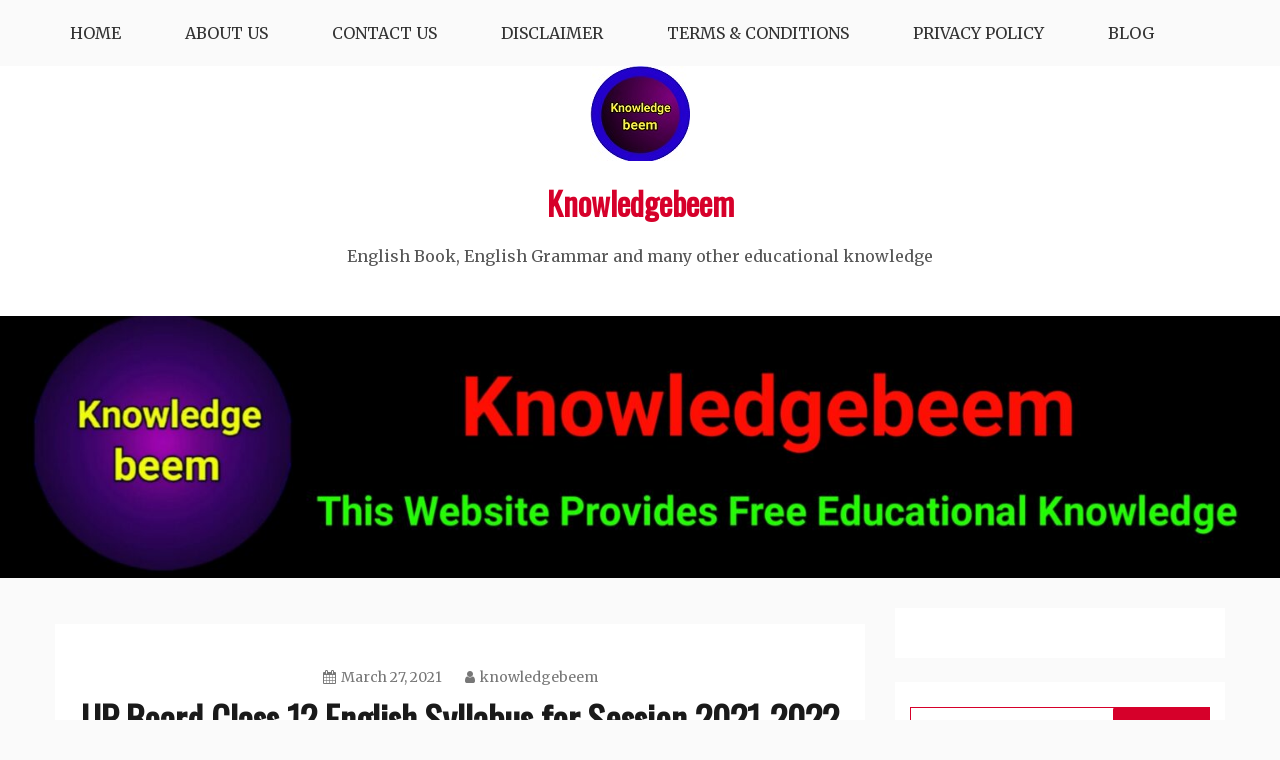

--- FILE ---
content_type: text/html; charset=UTF-8
request_url: https://knowledgebeem.com/up-board-class-12-english-syllabus-for-session-2021-2022/
body_size: 28351
content:
<!doctype html>
<html lang="en-US" prefix="og: https://ogp.me/ns#">
<head>
    <meta charset="UTF-8">
    <meta name="viewport" content="width=device-width, initial-scale=1">
    <link rel="profile" href="https://gmpg.org/xfn/11">

    
<!-- Search Engine Optimization by Rank Math - https://rankmath.com/ -->
<title>UP Board Class 12 English Syllabus for Session 2021-2022</title>
<meta name="description" content="In this post you will get UP Board Class 12 English Syllabus for Session 2021-2022"/>
<meta name="robots" content="index, follow, max-snippet:-1, max-video-preview:-1, max-image-preview:large"/>
<link rel="canonical" href="https://knowledgebeem.com/up-board-class-12-english-syllabus-for-session-2021-2022/" />
<meta property="og:locale" content="en_US" />
<meta property="og:type" content="article" />
<meta property="og:title" content="UP Board Class 12 English Syllabus for Session 2021-2022" />
<meta property="og:description" content="In this post you will get UP Board Class 12 English Syllabus for Session 2021-2022" />
<meta property="og:url" content="https://knowledgebeem.com/up-board-class-12-english-syllabus-for-session-2021-2022/" />
<meta property="og:site_name" content="Knowledgebeem" />
<meta property="article:section" content="Others" />
<meta property="og:updated_time" content="2021-03-27T14:30:26+05:30" />
<meta property="og:image" content="https://knowledgebeem.com/wp-content/uploads/2021/03/20210327_153130.jpg" />
<meta property="og:image:secure_url" content="https://knowledgebeem.com/wp-content/uploads/2021/03/20210327_153130.jpg" />
<meta property="og:image:width" content="1280" />
<meta property="og:image:height" content="720" />
<meta property="og:image:alt" content="UP Board Class 12 English Syllabus for Session 2021-2022" />
<meta property="og:image:type" content="image/jpeg" />
<meta property="article:published_time" content="2021-03-27T14:30:24+05:30" />
<meta property="article:modified_time" content="2021-03-27T14:30:26+05:30" />
<meta name="twitter:card" content="summary_large_image" />
<meta name="twitter:title" content="UP Board Class 12 English Syllabus for Session 2021-2022" />
<meta name="twitter:description" content="In this post you will get UP Board Class 12 English Syllabus for Session 2021-2022" />
<meta name="twitter:image" content="https://knowledgebeem.com/wp-content/uploads/2021/03/20210327_153130.jpg" />
<meta name="twitter:label1" content="Written by" />
<meta name="twitter:data1" content="knowledgebeem" />
<meta name="twitter:label2" content="Time to read" />
<meta name="twitter:data2" content="1 minute" />
<script type="application/ld+json" class="rank-math-schema">{"@context":"https://schema.org","@graph":[{"@type":["Person","Organization"],"@id":"https://knowledgebeem.com/#person","name":"knowledgebeem","logo":{"@type":"ImageObject","@id":"https://knowledgebeem.com/#logo","url":"https://knowledgebeem.com/wp-content/uploads/2019/09/knowledgebeem-logo-1.jpeg","contentUrl":"https://knowledgebeem.com/wp-content/uploads/2019/09/knowledgebeem-logo-1.jpeg","caption":"knowledgebeem","inLanguage":"en-US","width":"100","height":"95"},"image":{"@type":"ImageObject","@id":"https://knowledgebeem.com/#logo","url":"https://knowledgebeem.com/wp-content/uploads/2019/09/knowledgebeem-logo-1.jpeg","contentUrl":"https://knowledgebeem.com/wp-content/uploads/2019/09/knowledgebeem-logo-1.jpeg","caption":"knowledgebeem","inLanguage":"en-US","width":"100","height":"95"}},{"@type":"WebSite","@id":"https://knowledgebeem.com/#website","url":"https://knowledgebeem.com","name":"knowledgebeem","publisher":{"@id":"https://knowledgebeem.com/#person"},"inLanguage":"en-US"},{"@type":"ImageObject","@id":"https://knowledgebeem.com/wp-content/uploads/2021/03/20210327_153130.jpg","url":"https://knowledgebeem.com/wp-content/uploads/2021/03/20210327_153130.jpg","width":"1280","height":"720","caption":"UP Board Class 12 English Syllabus for Session 2021-2022","inLanguage":"en-US"},{"@type":"BreadcrumbList","@id":"https://knowledgebeem.com/up-board-class-12-english-syllabus-for-session-2021-2022/#breadcrumb","itemListElement":[{"@type":"ListItem","position":"1","item":{"@id":"https://knowledgebeem.com","name":"Home"}},{"@type":"ListItem","position":"2","item":{"@id":"https://knowledgebeem.com/up-board-class-12-english-syllabus-for-session-2021-2022/","name":"UP Board Class 12 English Syllabus for Session 2021-2022"}}]},{"@type":"WebPage","@id":"https://knowledgebeem.com/up-board-class-12-english-syllabus-for-session-2021-2022/#webpage","url":"https://knowledgebeem.com/up-board-class-12-english-syllabus-for-session-2021-2022/","name":"UP Board Class 12 English Syllabus for Session 2021-2022","datePublished":"2021-03-27T14:30:24+05:30","dateModified":"2021-03-27T14:30:26+05:30","isPartOf":{"@id":"https://knowledgebeem.com/#website"},"primaryImageOfPage":{"@id":"https://knowledgebeem.com/wp-content/uploads/2021/03/20210327_153130.jpg"},"inLanguage":"en-US","breadcrumb":{"@id":"https://knowledgebeem.com/up-board-class-12-english-syllabus-for-session-2021-2022/#breadcrumb"}},{"@type":"Person","@id":"https://knowledgebeem.com/up-board-class-12-english-syllabus-for-session-2021-2022/#author","name":"knowledgebeem","image":{"@type":"ImageObject","@id":"https://secure.gravatar.com/avatar/8746bad9e95be667b562b1eee5c67fd6?s=96&amp;d=mm&amp;r=g","url":"https://secure.gravatar.com/avatar/8746bad9e95be667b562b1eee5c67fd6?s=96&amp;d=mm&amp;r=g","caption":"knowledgebeem","inLanguage":"en-US"}},{"@type":"BlogPosting","headline":"UP Board Class 12 English Syllabus for Session 2021-2022","keywords":"UP Board Class 12 English Syllabus for Session 2021-2022,English Syllabus of Class 12 UP Board for Session 2021 - 2022","datePublished":"2021-03-27T14:30:24+05:30","dateModified":"2021-03-27T14:30:26+05:30","author":{"@id":"https://knowledgebeem.com/up-board-class-12-english-syllabus-for-session-2021-2022/#author","name":"knowledgebeem"},"publisher":{"@id":"https://knowledgebeem.com/#person"},"description":"In this post you will get UP Board Class 12 English Syllabus for Session 2021-2022","name":"UP Board Class 12 English Syllabus for Session 2021-2022","@id":"https://knowledgebeem.com/up-board-class-12-english-syllabus-for-session-2021-2022/#richSnippet","isPartOf":{"@id":"https://knowledgebeem.com/up-board-class-12-english-syllabus-for-session-2021-2022/#webpage"},"image":{"@id":"https://knowledgebeem.com/wp-content/uploads/2021/03/20210327_153130.jpg"},"inLanguage":"en-US","mainEntityOfPage":{"@id":"https://knowledgebeem.com/up-board-class-12-english-syllabus-for-session-2021-2022/#webpage"}}]}</script>
<!-- /Rank Math WordPress SEO plugin -->

<link rel='dns-prefetch' href='//static.addtoany.com' />
<link rel='dns-prefetch' href='//www.googletagmanager.com' />
<link rel='dns-prefetch' href='//stats.wp.com' />
<link rel='dns-prefetch' href='//fonts.googleapis.com' />
<link rel='dns-prefetch' href='//c0.wp.com' />
<link rel='dns-prefetch' href='//jetpack.wordpress.com' />
<link rel='dns-prefetch' href='//s0.wp.com' />
<link rel='dns-prefetch' href='//public-api.wordpress.com' />
<link rel='dns-prefetch' href='//0.gravatar.com' />
<link rel='dns-prefetch' href='//1.gravatar.com' />
<link rel='dns-prefetch' href='//2.gravatar.com' />
<link rel="alternate" type="application/rss+xml" title="Knowledgebeem &raquo; Feed" href="https://knowledgebeem.com/feed/" />
<link rel="alternate" type="application/rss+xml" title="Knowledgebeem &raquo; Comments Feed" href="https://knowledgebeem.com/comments/feed/" />
<link rel="alternate" type="application/rss+xml" title="Knowledgebeem &raquo; UP Board Class 12 English Syllabus for Session 2021-2022 Comments Feed" href="https://knowledgebeem.com/up-board-class-12-english-syllabus-for-session-2021-2022/feed/" />
<script type="text/javascript">
/* <![CDATA[ */
window._wpemojiSettings = {"baseUrl":"https:\/\/s.w.org\/images\/core\/emoji\/15.0.3\/72x72\/","ext":".png","svgUrl":"https:\/\/s.w.org\/images\/core\/emoji\/15.0.3\/svg\/","svgExt":".svg","source":{"concatemoji":"https:\/\/knowledgebeem.com\/wp-includes\/js\/wp-emoji-release.min.js?ver=6.6.4"}};
/*! This file is auto-generated */
!function(i,n){var o,s,e;function c(e){try{var t={supportTests:e,timestamp:(new Date).valueOf()};sessionStorage.setItem(o,JSON.stringify(t))}catch(e){}}function p(e,t,n){e.clearRect(0,0,e.canvas.width,e.canvas.height),e.fillText(t,0,0);var t=new Uint32Array(e.getImageData(0,0,e.canvas.width,e.canvas.height).data),r=(e.clearRect(0,0,e.canvas.width,e.canvas.height),e.fillText(n,0,0),new Uint32Array(e.getImageData(0,0,e.canvas.width,e.canvas.height).data));return t.every(function(e,t){return e===r[t]})}function u(e,t,n){switch(t){case"flag":return n(e,"\ud83c\udff3\ufe0f\u200d\u26a7\ufe0f","\ud83c\udff3\ufe0f\u200b\u26a7\ufe0f")?!1:!n(e,"\ud83c\uddfa\ud83c\uddf3","\ud83c\uddfa\u200b\ud83c\uddf3")&&!n(e,"\ud83c\udff4\udb40\udc67\udb40\udc62\udb40\udc65\udb40\udc6e\udb40\udc67\udb40\udc7f","\ud83c\udff4\u200b\udb40\udc67\u200b\udb40\udc62\u200b\udb40\udc65\u200b\udb40\udc6e\u200b\udb40\udc67\u200b\udb40\udc7f");case"emoji":return!n(e,"\ud83d\udc26\u200d\u2b1b","\ud83d\udc26\u200b\u2b1b")}return!1}function f(e,t,n){var r="undefined"!=typeof WorkerGlobalScope&&self instanceof WorkerGlobalScope?new OffscreenCanvas(300,150):i.createElement("canvas"),a=r.getContext("2d",{willReadFrequently:!0}),o=(a.textBaseline="top",a.font="600 32px Arial",{});return e.forEach(function(e){o[e]=t(a,e,n)}),o}function t(e){var t=i.createElement("script");t.src=e,t.defer=!0,i.head.appendChild(t)}"undefined"!=typeof Promise&&(o="wpEmojiSettingsSupports",s=["flag","emoji"],n.supports={everything:!0,everythingExceptFlag:!0},e=new Promise(function(e){i.addEventListener("DOMContentLoaded",e,{once:!0})}),new Promise(function(t){var n=function(){try{var e=JSON.parse(sessionStorage.getItem(o));if("object"==typeof e&&"number"==typeof e.timestamp&&(new Date).valueOf()<e.timestamp+604800&&"object"==typeof e.supportTests)return e.supportTests}catch(e){}return null}();if(!n){if("undefined"!=typeof Worker&&"undefined"!=typeof OffscreenCanvas&&"undefined"!=typeof URL&&URL.createObjectURL&&"undefined"!=typeof Blob)try{var e="postMessage("+f.toString()+"("+[JSON.stringify(s),u.toString(),p.toString()].join(",")+"));",r=new Blob([e],{type:"text/javascript"}),a=new Worker(URL.createObjectURL(r),{name:"wpTestEmojiSupports"});return void(a.onmessage=function(e){c(n=e.data),a.terminate(),t(n)})}catch(e){}c(n=f(s,u,p))}t(n)}).then(function(e){for(var t in e)n.supports[t]=e[t],n.supports.everything=n.supports.everything&&n.supports[t],"flag"!==t&&(n.supports.everythingExceptFlag=n.supports.everythingExceptFlag&&n.supports[t]);n.supports.everythingExceptFlag=n.supports.everythingExceptFlag&&!n.supports.flag,n.DOMReady=!1,n.readyCallback=function(){n.DOMReady=!0}}).then(function(){return e}).then(function(){var e;n.supports.everything||(n.readyCallback(),(e=n.source||{}).concatemoji?t(e.concatemoji):e.wpemoji&&e.twemoji&&(t(e.twemoji),t(e.wpemoji)))}))}((window,document),window._wpemojiSettings);
/* ]]> */
</script>

<link rel='stylesheet' id='jetpack_related-posts-css' href='https://c0.wp.com/p/jetpack/13.9.1/modules/related-posts/related-posts.css' type='text/css' media='all' />
<link rel='stylesheet' id='dashicons-css' href='https://c0.wp.com/c/6.6.4/wp-includes/css/dashicons.min.css' type='text/css' media='all' />
<link rel='stylesheet' id='post-views-counter-frontend-css' href='https://knowledgebeem.com/wp-content/plugins/post-views-counter/css/frontend.min.css?ver=1.5.5' type='text/css' media='all' />
<style id='wp-emoji-styles-inline-css' type='text/css'>

	img.wp-smiley, img.emoji {
		display: inline !important;
		border: none !important;
		box-shadow: none !important;
		height: 1em !important;
		width: 1em !important;
		margin: 0 0.07em !important;
		vertical-align: -0.1em !important;
		background: none !important;
		padding: 0 !important;
	}
</style>
<link rel='stylesheet' id='wp-block-library-css' href='https://c0.wp.com/c/6.6.4/wp-includes/css/dist/block-library/style.min.css' type='text/css' media='all' />
<style id='wp-block-library-theme-inline-css' type='text/css'>
.wp-block-audio :where(figcaption){color:#555;font-size:13px;text-align:center}.is-dark-theme .wp-block-audio :where(figcaption){color:#ffffffa6}.wp-block-audio{margin:0 0 1em}.wp-block-code{border:1px solid #ccc;border-radius:4px;font-family:Menlo,Consolas,monaco,monospace;padding:.8em 1em}.wp-block-embed :where(figcaption){color:#555;font-size:13px;text-align:center}.is-dark-theme .wp-block-embed :where(figcaption){color:#ffffffa6}.wp-block-embed{margin:0 0 1em}.blocks-gallery-caption{color:#555;font-size:13px;text-align:center}.is-dark-theme .blocks-gallery-caption{color:#ffffffa6}:root :where(.wp-block-image figcaption){color:#555;font-size:13px;text-align:center}.is-dark-theme :root :where(.wp-block-image figcaption){color:#ffffffa6}.wp-block-image{margin:0 0 1em}.wp-block-pullquote{border-bottom:4px solid;border-top:4px solid;color:currentColor;margin-bottom:1.75em}.wp-block-pullquote cite,.wp-block-pullquote footer,.wp-block-pullquote__citation{color:currentColor;font-size:.8125em;font-style:normal;text-transform:uppercase}.wp-block-quote{border-left:.25em solid;margin:0 0 1.75em;padding-left:1em}.wp-block-quote cite,.wp-block-quote footer{color:currentColor;font-size:.8125em;font-style:normal;position:relative}.wp-block-quote.has-text-align-right{border-left:none;border-right:.25em solid;padding-left:0;padding-right:1em}.wp-block-quote.has-text-align-center{border:none;padding-left:0}.wp-block-quote.is-large,.wp-block-quote.is-style-large,.wp-block-quote.is-style-plain{border:none}.wp-block-search .wp-block-search__label{font-weight:700}.wp-block-search__button{border:1px solid #ccc;padding:.375em .625em}:where(.wp-block-group.has-background){padding:1.25em 2.375em}.wp-block-separator.has-css-opacity{opacity:.4}.wp-block-separator{border:none;border-bottom:2px solid;margin-left:auto;margin-right:auto}.wp-block-separator.has-alpha-channel-opacity{opacity:1}.wp-block-separator:not(.is-style-wide):not(.is-style-dots){width:100px}.wp-block-separator.has-background:not(.is-style-dots){border-bottom:none;height:1px}.wp-block-separator.has-background:not(.is-style-wide):not(.is-style-dots){height:2px}.wp-block-table{margin:0 0 1em}.wp-block-table td,.wp-block-table th{word-break:normal}.wp-block-table :where(figcaption){color:#555;font-size:13px;text-align:center}.is-dark-theme .wp-block-table :where(figcaption){color:#ffffffa6}.wp-block-video :where(figcaption){color:#555;font-size:13px;text-align:center}.is-dark-theme .wp-block-video :where(figcaption){color:#ffffffa6}.wp-block-video{margin:0 0 1em}:root :where(.wp-block-template-part.has-background){margin-bottom:0;margin-top:0;padding:1.25em 2.375em}
</style>
<style id='ce4wp-subscribe-style-inline-css' type='text/css'>
.wp-block-ce4wp-subscribe{max-width:840px;margin:0 auto}.wp-block-ce4wp-subscribe .title{margin-bottom:0}.wp-block-ce4wp-subscribe .subTitle{margin-top:0;font-size:0.8em}.wp-block-ce4wp-subscribe .disclaimer{margin-top:5px;font-size:0.8em}.wp-block-ce4wp-subscribe .disclaimer .disclaimer-label{margin-left:10px}.wp-block-ce4wp-subscribe .inputBlock{width:100%;margin-bottom:10px}.wp-block-ce4wp-subscribe .inputBlock input{width:100%}.wp-block-ce4wp-subscribe .inputBlock label{display:inline-block}.wp-block-ce4wp-subscribe .submit-button{margin-top:25px;display:block}.wp-block-ce4wp-subscribe .required-text{display:inline-block;margin:0;padding:0;margin-left:0.3em}.wp-block-ce4wp-subscribe .onSubmission{height:0;max-width:840px;margin:0 auto}.wp-block-ce4wp-subscribe .firstNameSummary .lastNameSummary{text-transform:capitalize}.wp-block-ce4wp-subscribe .ce4wp-inline-notification{display:flex;flex-direction:row;align-items:center;padding:13px 10px;width:100%;height:40px;border-style:solid;border-color:orange;border-width:1px;border-left-width:4px;border-radius:3px;background:rgba(255,133,15,0.1);flex:none;order:0;flex-grow:1;margin:0px 0px}.wp-block-ce4wp-subscribe .ce4wp-inline-warning-text{font-style:normal;font-weight:normal;font-size:16px;line-height:20px;display:flex;align-items:center;color:#571600;margin-left:9px}.wp-block-ce4wp-subscribe .ce4wp-inline-warning-icon{color:orange}.wp-block-ce4wp-subscribe .ce4wp-inline-warning-arrow{color:#571600;margin-left:auto}.wp-block-ce4wp-subscribe .ce4wp-banner-clickable{cursor:pointer}.ce4wp-link{cursor:pointer}

.no-flex{display:block}.sub-header{margin-bottom:1em}


</style>
<link rel='stylesheet' id='mediaelement-css' href='https://c0.wp.com/c/6.6.4/wp-includes/js/mediaelement/mediaelementplayer-legacy.min.css' type='text/css' media='all' />
<link rel='stylesheet' id='wp-mediaelement-css' href='https://c0.wp.com/c/6.6.4/wp-includes/js/mediaelement/wp-mediaelement.min.css' type='text/css' media='all' />
<style id='jetpack-sharing-buttons-style-inline-css' type='text/css'>
.jetpack-sharing-buttons__services-list{display:flex;flex-direction:row;flex-wrap:wrap;gap:0;list-style-type:none;margin:5px;padding:0}.jetpack-sharing-buttons__services-list.has-small-icon-size{font-size:12px}.jetpack-sharing-buttons__services-list.has-normal-icon-size{font-size:16px}.jetpack-sharing-buttons__services-list.has-large-icon-size{font-size:24px}.jetpack-sharing-buttons__services-list.has-huge-icon-size{font-size:36px}@media print{.jetpack-sharing-buttons__services-list{display:none!important}}.editor-styles-wrapper .wp-block-jetpack-sharing-buttons{gap:0;padding-inline-start:0}ul.jetpack-sharing-buttons__services-list.has-background{padding:1.25em 2.375em}
</style>
<style id='classic-theme-styles-inline-css' type='text/css'>
/*! This file is auto-generated */
.wp-block-button__link{color:#fff;background-color:#32373c;border-radius:9999px;box-shadow:none;text-decoration:none;padding:calc(.667em + 2px) calc(1.333em + 2px);font-size:1.125em}.wp-block-file__button{background:#32373c;color:#fff;text-decoration:none}
</style>
<style id='global-styles-inline-css' type='text/css'>
:root{--wp--preset--aspect-ratio--square: 1;--wp--preset--aspect-ratio--4-3: 4/3;--wp--preset--aspect-ratio--3-4: 3/4;--wp--preset--aspect-ratio--3-2: 3/2;--wp--preset--aspect-ratio--2-3: 2/3;--wp--preset--aspect-ratio--16-9: 16/9;--wp--preset--aspect-ratio--9-16: 9/16;--wp--preset--color--black: #000000;--wp--preset--color--cyan-bluish-gray: #abb8c3;--wp--preset--color--white: #ffffff;--wp--preset--color--pale-pink: #f78da7;--wp--preset--color--vivid-red: #cf2e2e;--wp--preset--color--luminous-vivid-orange: #ff6900;--wp--preset--color--luminous-vivid-amber: #fcb900;--wp--preset--color--light-green-cyan: #7bdcb5;--wp--preset--color--vivid-green-cyan: #00d084;--wp--preset--color--pale-cyan-blue: #8ed1fc;--wp--preset--color--vivid-cyan-blue: #0693e3;--wp--preset--color--vivid-purple: #9b51e0;--wp--preset--gradient--vivid-cyan-blue-to-vivid-purple: linear-gradient(135deg,rgba(6,147,227,1) 0%,rgb(155,81,224) 100%);--wp--preset--gradient--light-green-cyan-to-vivid-green-cyan: linear-gradient(135deg,rgb(122,220,180) 0%,rgb(0,208,130) 100%);--wp--preset--gradient--luminous-vivid-amber-to-luminous-vivid-orange: linear-gradient(135deg,rgba(252,185,0,1) 0%,rgba(255,105,0,1) 100%);--wp--preset--gradient--luminous-vivid-orange-to-vivid-red: linear-gradient(135deg,rgba(255,105,0,1) 0%,rgb(207,46,46) 100%);--wp--preset--gradient--very-light-gray-to-cyan-bluish-gray: linear-gradient(135deg,rgb(238,238,238) 0%,rgb(169,184,195) 100%);--wp--preset--gradient--cool-to-warm-spectrum: linear-gradient(135deg,rgb(74,234,220) 0%,rgb(151,120,209) 20%,rgb(207,42,186) 40%,rgb(238,44,130) 60%,rgb(251,105,98) 80%,rgb(254,248,76) 100%);--wp--preset--gradient--blush-light-purple: linear-gradient(135deg,rgb(255,206,236) 0%,rgb(152,150,240) 100%);--wp--preset--gradient--blush-bordeaux: linear-gradient(135deg,rgb(254,205,165) 0%,rgb(254,45,45) 50%,rgb(107,0,62) 100%);--wp--preset--gradient--luminous-dusk: linear-gradient(135deg,rgb(255,203,112) 0%,rgb(199,81,192) 50%,rgb(65,88,208) 100%);--wp--preset--gradient--pale-ocean: linear-gradient(135deg,rgb(255,245,203) 0%,rgb(182,227,212) 50%,rgb(51,167,181) 100%);--wp--preset--gradient--electric-grass: linear-gradient(135deg,rgb(202,248,128) 0%,rgb(113,206,126) 100%);--wp--preset--gradient--midnight: linear-gradient(135deg,rgb(2,3,129) 0%,rgb(40,116,252) 100%);--wp--preset--font-size--small: 16px;--wp--preset--font-size--medium: 20px;--wp--preset--font-size--large: 25px;--wp--preset--font-size--x-large: 42px;--wp--preset--font-size--larger: 35px;--wp--preset--spacing--20: 0.44rem;--wp--preset--spacing--30: 0.67rem;--wp--preset--spacing--40: 1rem;--wp--preset--spacing--50: 1.5rem;--wp--preset--spacing--60: 2.25rem;--wp--preset--spacing--70: 3.38rem;--wp--preset--spacing--80: 5.06rem;--wp--preset--shadow--natural: 6px 6px 9px rgba(0, 0, 0, 0.2);--wp--preset--shadow--deep: 12px 12px 50px rgba(0, 0, 0, 0.4);--wp--preset--shadow--sharp: 6px 6px 0px rgba(0, 0, 0, 0.2);--wp--preset--shadow--outlined: 6px 6px 0px -3px rgba(255, 255, 255, 1), 6px 6px rgba(0, 0, 0, 1);--wp--preset--shadow--crisp: 6px 6px 0px rgba(0, 0, 0, 1);}:where(.is-layout-flex){gap: 0.5em;}:where(.is-layout-grid){gap: 0.5em;}body .is-layout-flex{display: flex;}.is-layout-flex{flex-wrap: wrap;align-items: center;}.is-layout-flex > :is(*, div){margin: 0;}body .is-layout-grid{display: grid;}.is-layout-grid > :is(*, div){margin: 0;}:where(.wp-block-columns.is-layout-flex){gap: 2em;}:where(.wp-block-columns.is-layout-grid){gap: 2em;}:where(.wp-block-post-template.is-layout-flex){gap: 1.25em;}:where(.wp-block-post-template.is-layout-grid){gap: 1.25em;}.has-black-color{color: var(--wp--preset--color--black) !important;}.has-cyan-bluish-gray-color{color: var(--wp--preset--color--cyan-bluish-gray) !important;}.has-white-color{color: var(--wp--preset--color--white) !important;}.has-pale-pink-color{color: var(--wp--preset--color--pale-pink) !important;}.has-vivid-red-color{color: var(--wp--preset--color--vivid-red) !important;}.has-luminous-vivid-orange-color{color: var(--wp--preset--color--luminous-vivid-orange) !important;}.has-luminous-vivid-amber-color{color: var(--wp--preset--color--luminous-vivid-amber) !important;}.has-light-green-cyan-color{color: var(--wp--preset--color--light-green-cyan) !important;}.has-vivid-green-cyan-color{color: var(--wp--preset--color--vivid-green-cyan) !important;}.has-pale-cyan-blue-color{color: var(--wp--preset--color--pale-cyan-blue) !important;}.has-vivid-cyan-blue-color{color: var(--wp--preset--color--vivid-cyan-blue) !important;}.has-vivid-purple-color{color: var(--wp--preset--color--vivid-purple) !important;}.has-black-background-color{background-color: var(--wp--preset--color--black) !important;}.has-cyan-bluish-gray-background-color{background-color: var(--wp--preset--color--cyan-bluish-gray) !important;}.has-white-background-color{background-color: var(--wp--preset--color--white) !important;}.has-pale-pink-background-color{background-color: var(--wp--preset--color--pale-pink) !important;}.has-vivid-red-background-color{background-color: var(--wp--preset--color--vivid-red) !important;}.has-luminous-vivid-orange-background-color{background-color: var(--wp--preset--color--luminous-vivid-orange) !important;}.has-luminous-vivid-amber-background-color{background-color: var(--wp--preset--color--luminous-vivid-amber) !important;}.has-light-green-cyan-background-color{background-color: var(--wp--preset--color--light-green-cyan) !important;}.has-vivid-green-cyan-background-color{background-color: var(--wp--preset--color--vivid-green-cyan) !important;}.has-pale-cyan-blue-background-color{background-color: var(--wp--preset--color--pale-cyan-blue) !important;}.has-vivid-cyan-blue-background-color{background-color: var(--wp--preset--color--vivid-cyan-blue) !important;}.has-vivid-purple-background-color{background-color: var(--wp--preset--color--vivid-purple) !important;}.has-black-border-color{border-color: var(--wp--preset--color--black) !important;}.has-cyan-bluish-gray-border-color{border-color: var(--wp--preset--color--cyan-bluish-gray) !important;}.has-white-border-color{border-color: var(--wp--preset--color--white) !important;}.has-pale-pink-border-color{border-color: var(--wp--preset--color--pale-pink) !important;}.has-vivid-red-border-color{border-color: var(--wp--preset--color--vivid-red) !important;}.has-luminous-vivid-orange-border-color{border-color: var(--wp--preset--color--luminous-vivid-orange) !important;}.has-luminous-vivid-amber-border-color{border-color: var(--wp--preset--color--luminous-vivid-amber) !important;}.has-light-green-cyan-border-color{border-color: var(--wp--preset--color--light-green-cyan) !important;}.has-vivid-green-cyan-border-color{border-color: var(--wp--preset--color--vivid-green-cyan) !important;}.has-pale-cyan-blue-border-color{border-color: var(--wp--preset--color--pale-cyan-blue) !important;}.has-vivid-cyan-blue-border-color{border-color: var(--wp--preset--color--vivid-cyan-blue) !important;}.has-vivid-purple-border-color{border-color: var(--wp--preset--color--vivid-purple) !important;}.has-vivid-cyan-blue-to-vivid-purple-gradient-background{background: var(--wp--preset--gradient--vivid-cyan-blue-to-vivid-purple) !important;}.has-light-green-cyan-to-vivid-green-cyan-gradient-background{background: var(--wp--preset--gradient--light-green-cyan-to-vivid-green-cyan) !important;}.has-luminous-vivid-amber-to-luminous-vivid-orange-gradient-background{background: var(--wp--preset--gradient--luminous-vivid-amber-to-luminous-vivid-orange) !important;}.has-luminous-vivid-orange-to-vivid-red-gradient-background{background: var(--wp--preset--gradient--luminous-vivid-orange-to-vivid-red) !important;}.has-very-light-gray-to-cyan-bluish-gray-gradient-background{background: var(--wp--preset--gradient--very-light-gray-to-cyan-bluish-gray) !important;}.has-cool-to-warm-spectrum-gradient-background{background: var(--wp--preset--gradient--cool-to-warm-spectrum) !important;}.has-blush-light-purple-gradient-background{background: var(--wp--preset--gradient--blush-light-purple) !important;}.has-blush-bordeaux-gradient-background{background: var(--wp--preset--gradient--blush-bordeaux) !important;}.has-luminous-dusk-gradient-background{background: var(--wp--preset--gradient--luminous-dusk) !important;}.has-pale-ocean-gradient-background{background: var(--wp--preset--gradient--pale-ocean) !important;}.has-electric-grass-gradient-background{background: var(--wp--preset--gradient--electric-grass) !important;}.has-midnight-gradient-background{background: var(--wp--preset--gradient--midnight) !important;}.has-small-font-size{font-size: var(--wp--preset--font-size--small) !important;}.has-medium-font-size{font-size: var(--wp--preset--font-size--medium) !important;}.has-large-font-size{font-size: var(--wp--preset--font-size--large) !important;}.has-x-large-font-size{font-size: var(--wp--preset--font-size--x-large) !important;}
:where(.wp-block-post-template.is-layout-flex){gap: 1.25em;}:where(.wp-block-post-template.is-layout-grid){gap: 1.25em;}
:where(.wp-block-columns.is-layout-flex){gap: 2em;}:where(.wp-block-columns.is-layout-grid){gap: 2em;}
:root :where(.wp-block-pullquote){font-size: 1.5em;line-height: 1.6;}
</style>
<link rel='stylesheet' id='perfecty-push-css' href='https://knowledgebeem.com/wp-content/plugins/perfecty-push-notifications/public/css/perfecty-push-public.css?ver=1.6.5' type='text/css' media='all' />
<link rel='stylesheet' id='gist-style-css' href='https://knowledgebeem.com/wp-content/themes/gist/style.css?ver=6.6.4' type='text/css' media='all' />
<style id='gist-style-inline-css' type='text/css'>
body { font-family: Merriweather; }body { font-size: 16px; }body { line-height : 2; }.breadcrumbs span.breadcrumb, .nav-links a, .search-form input[type=submit], #toTop, .candid-pagination .page-numbers.current, .candid-pagination .page-numbers:hover  { background : #d6002a; }.search-form input.search-field, .sticky .p-15, .related-post-entries li, .candid-pagination .page-numbers { border-color : #d6002a; }.error-404 h1, .no-results h1, a, a:visited, .related-post-entries .title:hover, .entry-title a:hover, .featured-post-title a:hover, .entry-meta.entry-category a,.widget li a:hover, .widget h1 a:hover, .widget h2 a:hover, .widget h3 a:hover, .site-title a, .site-title a:visited, .main-navigation ul li a:hover { color : #d6002a; }.btn-primary { border: 2px solid #d6002a;}
</style>
<link rel='stylesheet' id='blog-new-style-css' href='https://knowledgebeem.com/wp-content/themes/blog-new/style.css?ver=6.6.4' type='text/css' media='all' />
<link rel='stylesheet' id='blog-new-google-fonts-css' href='//fonts.googleapis.com/css?family=Oswald&#038;ver=6.6.4' type='text/css' media='all' />
<link rel='stylesheet' id='gist-googleapis-css' href='//fonts.googleapis.com/css?family=Merriweather&#038;ver=6.6.4' type='text/css' media='all' />
<link rel='stylesheet' id='gist-google-fonts-css' href='//fonts.googleapis.com/css?family=Oswald&#038;ver=6.6.4' type='text/css' media='all' />
<link rel='stylesheet' id='font-awesome-css' href='https://knowledgebeem.com/wp-content/plugins/elementor/assets/lib/font-awesome/css/font-awesome.min.css?ver=4.7.0' type='text/css' media='all' />
<link rel='stylesheet' id='addtoany-css' href='https://knowledgebeem.com/wp-content/plugins/add-to-any/addtoany.min.css?ver=1.16' type='text/css' media='all' />
<link rel='stylesheet' id='sharedaddy-css' href='https://c0.wp.com/p/jetpack/13.9.1/modules/sharedaddy/sharing.css' type='text/css' media='all' />
<link rel='stylesheet' id='social-logos-css' href='https://c0.wp.com/p/jetpack/13.9.1/_inc/social-logos/social-logos.min.css' type='text/css' media='all' />
<script type="text/javascript" src="https://c0.wp.com/c/6.6.4/wp-includes/js/jquery/jquery.min.js" id="jquery-core-js"></script>
<script type="text/javascript" src="https://c0.wp.com/c/6.6.4/wp-includes/js/jquery/jquery-migrate.min.js" id="jquery-migrate-js"></script>
<script type="text/javascript" id="jetpack_related-posts-js-extra">
/* <![CDATA[ */
var related_posts_js_options = {"post_heading":"h4"};
/* ]]> */
</script>
<script type="text/javascript" src="https://c0.wp.com/p/jetpack/13.9.1/_inc/build/related-posts/related-posts.min.js" id="jetpack_related-posts-js"></script>
<script type="text/javascript" id="addtoany-core-js-before">
/* <![CDATA[ */
window.a2a_config=window.a2a_config||{};a2a_config.callbacks=[];a2a_config.overlays=[];a2a_config.templates={};
/* ]]> */
</script>
<script type="text/javascript" defer src="https://static.addtoany.com/menu/page.js" id="addtoany-core-js"></script>
<script type="text/javascript" defer src="https://knowledgebeem.com/wp-content/plugins/add-to-any/addtoany.min.js?ver=1.1" id="addtoany-jquery-js"></script>
<script type="text/javascript" src="https://www.googletagmanager.com/gtag/js?id&amp;ver=6.6.4" id="wk-analytics-script-js"></script>
<script type="text/javascript" id="wk-analytics-script-js-after">
/* <![CDATA[ */
function shouldTrack(){
var trackLoggedIn = false;
var loggedIn = false;
if(!loggedIn){
return true;
} else if( trackLoggedIn ) {
return true;
}
return false;
}
function hasWKGoogleAnalyticsCookie() {
return (new RegExp('wp_wk_ga_untrack_' + document.location.hostname)).test(document.cookie);
}
if (!hasWKGoogleAnalyticsCookie() && shouldTrack()) {
//Google Analytics
window.dataLayer = window.dataLayer || [];
function gtag(){dataLayer.push(arguments);}
gtag('js', new Date());
gtag('config', '', { 'anonymize_ip': true });
}
/* ]]> */
</script>
<link rel="https://api.w.org/" href="https://knowledgebeem.com/wp-json/" /><link rel="alternate" title="JSON" type="application/json" href="https://knowledgebeem.com/wp-json/wp/v2/posts/1463" /><link rel="EditURI" type="application/rsd+xml" title="RSD" href="https://knowledgebeem.com/xmlrpc.php?rsd" />
<meta name="generator" content="WordPress 6.6.4" />
<link rel='shortlink' href='https://wp.me/pedLhZ-nB' />
<link rel="alternate" title="oEmbed (JSON)" type="application/json+oembed" href="https://knowledgebeem.com/wp-json/oembed/1.0/embed?url=https%3A%2F%2Fknowledgebeem.com%2Fup-board-class-12-english-syllabus-for-session-2021-2022%2F" />
<link rel="alternate" title="oEmbed (XML)" type="text/xml+oembed" href="https://knowledgebeem.com/wp-json/oembed/1.0/embed?url=https%3A%2F%2Fknowledgebeem.com%2Fup-board-class-12-english-syllabus-for-session-2021-2022%2F&#038;format=xml" />
          <style>
          .has-post-thumbnail img.wp-post-image, 
          .attachment-twentyseventeen-featured-image.wp-post-image { display: none !important; }          
          </style><script async src="https://pagead2.googlesyndication.com/pagead/js/adsbygoogle.js?client=ca-pub-6520655300145320"
     crossorigin="anonymous"></script>
<!-- Global site tag (gtag.js) - Google Analytics -->
<script async src="https://www.googletagmanager.com/gtag/js?id=UA-146845739-1"></script>
<script>
  window.dataLayer = window.dataLayer || [];
  function gtag(){dataLayer.push(arguments);}
  gtag('js', new Date());

  gtag('config', 'UA-146845739-1');
</script>
<script>
	window.PerfectyPushOptions = {
		path: "https://knowledgebeem.com/wp-content/plugins/perfecty-push-notifications/public/js",
		dialogTitle: "Please Subscribe for Free Post Notification",
		dialogSubmit: "Continue",
		dialogCancel: "Not now",
		settingsTitle: "Notifications preferences",
		settingsOptIn: "I want to receive notifications",
		settingsUpdateError: "Could not change the preference, try again",
		serverUrl: "https://knowledgebeem.com/wp-json/perfecty-push",
		vapidPublicKey: "BO98G3sHOuS8SPLYdxdOnmk64-PwjfxZeO-JECU5aTyTJO5RXMwelfsUZ5HzrI97I4RN046N7iRcT39Yd0qJhVQ",
		token: "471ab9ec13",
		tokenHeader: "X-WP-Nonce",
		enabled: true,
		unregisterConflicts: false,
		serviceWorkerScope: "/perfecty/push",
		loggerLevel: "error",
		loggerVerbose: false,
		hideBellAfterSubscribe: true,
		askPermissionsDirectly: false,
		unregisterConflictsExpression: "(OneSignalSDKWorker|wonderpush-worker-loader|webpushr-sw|subscribers-com\/firebase-messaging-sw|gravitec-net-web-push-notifications|push_notification_sw)",
		promptIconUrl: "https://knowledgebeem.com/wp-content/uploads/2019/09/knowledgebeem-logo-1.jpeg",
		visitsToDisplayPrompt: 5	}
</script>
	<style>img#wpstats{display:none}</style>
		<link rel="pingback" href="https://knowledgebeem.com/xmlrpc.php"><meta name="generator" content="Elementor 3.32.4; features: additional_custom_breakpoints; settings: css_print_method-external, google_font-enabled, font_display-auto">
			<style>
				.e-con.e-parent:nth-of-type(n+4):not(.e-lazyloaded):not(.e-no-lazyload),
				.e-con.e-parent:nth-of-type(n+4):not(.e-lazyloaded):not(.e-no-lazyload) * {
					background-image: none !important;
				}
				@media screen and (max-height: 1024px) {
					.e-con.e-parent:nth-of-type(n+3):not(.e-lazyloaded):not(.e-no-lazyload),
					.e-con.e-parent:nth-of-type(n+3):not(.e-lazyloaded):not(.e-no-lazyload) * {
						background-image: none !important;
					}
				}
				@media screen and (max-height: 640px) {
					.e-con.e-parent:nth-of-type(n+2):not(.e-lazyloaded):not(.e-no-lazyload),
					.e-con.e-parent:nth-of-type(n+2):not(.e-lazyloaded):not(.e-no-lazyload) * {
						background-image: none !important;
					}
				}
			</style>
			<link rel="icon" href="https://knowledgebeem.com/wp-content/uploads/2019/09/knowledgebeem-logo-1.jpeg" sizes="32x32" />
<link rel="icon" href="https://knowledgebeem.com/wp-content/uploads/2019/09/knowledgebeem-logo-1.jpeg" sizes="192x192" />
<link rel="apple-touch-icon" href="https://knowledgebeem.com/wp-content/uploads/2019/09/knowledgebeem-logo-1.jpeg" />
<meta name="msapplication-TileImage" content="https://knowledgebeem.com/wp-content/uploads/2019/09/knowledgebeem-logo-1.jpeg" />
</head>
<body data-rsssl=1 class="post-template-default single single-post postid-1463 single-format-standard wp-custom-logo wp-embed-responsive ct-sticky-sidebar right-sidebar elementor-default elementor-kit-1895">
    <div id="page" class="site container-main">
        <a class="skip-link screen-reader-text" href="#content">Skip to content</a>

        <header id="masthead" class="site-header" role="banner">
            
            <nav id="site-navigation" class="main-navigation" role="navigation">
                <div id="navbar">
                    <div class="container-inner">
                        <div id="mainnav-wrap">
                            <button class="menu-toggle" aria-controls="primary-menu" aria-expanded="false"><i
                                class="fa fa-bars"></i></button>
                                <div class="menu-primary-container"><ul id="primary-menu" class="menu"><li id="menu-item-74" class="menu-item menu-item-type-custom menu-item-object-custom menu-item-home menu-item-74"><a href="https://knowledgebeem.com/">Home</a></li>
<li id="menu-item-89" class="menu-item menu-item-type-post_type menu-item-object-page menu-item-89"><a href="https://knowledgebeem.com/about-us/">About Us</a></li>
<li id="menu-item-90" class="menu-item menu-item-type-post_type menu-item-object-page menu-item-90"><a href="https://knowledgebeem.com/contact-us/">Contact Us</a></li>
<li id="menu-item-91" class="menu-item menu-item-type-post_type menu-item-object-page menu-item-91"><a href="https://knowledgebeem.com/disclaimer/">Disclaimer</a></li>
<li id="menu-item-92" class="menu-item menu-item-type-post_type menu-item-object-page menu-item-92"><a href="https://knowledgebeem.com/terms-conditions/">Terms &#038; Conditions</a></li>
<li id="menu-item-93" class="menu-item menu-item-type-post_type menu-item-object-page menu-item-privacy-policy menu-item-93"><a rel="privacy-policy" href="https://knowledgebeem.com/privacy-policy/">Privacy Policy</a></li>
<li id="menu-item-1894" class="menu-item menu-item-type-post_type menu-item-object-page current_page_parent menu-item-1894"><a href="https://knowledgebeem.com/blog/">Blog</a></li>
</ul></div>                            </div>
                        </div>
                    </div>
                </nav><!-- #site-navigation -->

                <div class="site-branding">
                    <div class="container-inner">
                        <a href="https://knowledgebeem.com/" class="custom-logo-link" rel="home"><img width="100" height="95" src="https://knowledgebeem.com/wp-content/uploads/2019/09/knowledgebeem-logo-1.jpeg" class="custom-logo" alt="knowledgebeem logo" decoding="async" /></a>                                <p class="site-title"><a href="https://knowledgebeem.com/"
                                   rel="home">Knowledgebeem</a></p>
                                                                   <p class="site-description">English Book, English Grammar and many other educational knowledge</p>
                                                        </div>
                    </div><!-- .site-branding -->


                    <!-- .container-inner -->
                </header>
                <!-- #masthead -->
                <div class="header-image-block">
                                <div id="headimg" class="header-image">
                <img fetchpriority="high" src="https://knowledgebeem.com/wp-content/uploads/2022/09/20220917_025148.jpg"
                     srcset="https://knowledgebeem.com/wp-content/uploads/2022/09/20220917_025148.jpg 2200w, https://knowledgebeem.com/wp-content/uploads/2022/09/20220917_025148-300x61.jpg 300w, https://knowledgebeem.com/wp-content/uploads/2022/09/20220917_025148-1024x209.jpg 1024w, https://knowledgebeem.com/wp-content/uploads/2022/09/20220917_025148-768x157.jpg 768w, https://knowledgebeem.com/wp-content/uploads/2022/09/20220917_025148-1536x314.jpg 1536w, https://knowledgebeem.com/wp-content/uploads/2022/09/20220917_025148-2048x419.jpg 2048w, https://knowledgebeem.com/wp-content/uploads/2022/09/20220917_025148-1170x239.jpg 1170w"
                     width="2200"
                     height="450"
                     alt="Knowledgebeem">
            </div>
                        </div>

                <div id="content" class="site-content container-inner p-t-15">
	<div id="primary" class="content-area">
		<main id="main" class="site-main">
			<div class="breadcrumbs">
                            </div>
		
<article id="post-1463" class="post-1463 post type-post status-publish format-standard has-post-thumbnail hentry category-english-grammar"">
    <div class="p-15 full-image">
        <div class="ct-featured-image">
            
            <div class="post-thumbnail">
                <img width="1170" height="658" src="https://knowledgebeem.com/wp-content/uploads/2021/03/20210327_153130-1170x658.jpg" class="attachment-gist-large-thumb size-gist-large-thumb wp-post-image" alt="UP Board Class 12 English Syllabus for Session 2021-2022" decoding="async" srcset="https://knowledgebeem.com/wp-content/uploads/2021/03/20210327_153130-1170x658.jpg 1170w, https://knowledgebeem.com/wp-content/uploads/2021/03/20210327_153130-300x169.jpg 300w, https://knowledgebeem.com/wp-content/uploads/2021/03/20210327_153130-1024x576.jpg 1024w, https://knowledgebeem.com/wp-content/uploads/2021/03/20210327_153130-768x432.jpg 768w, https://knowledgebeem.com/wp-content/uploads/2021/03/20210327_153130.jpg 1280w" sizes="(max-width: 1170px) 100vw, 1170px" />            </div><!-- .post-thumbnail -->

                </div>
        <div class="entry-content">
            <header class="entry-header">
                                <div class="entry-meta">
                    <span class="posted-on"><a href="https://knowledgebeem.com/up-board-class-12-english-syllabus-for-session-2021-2022/" rel="bookmark"><i class="fa fa-calendar"></i><time class="entry-date published" datetime="2021-03-27T14:30:24+05:30">March 27, 2021</time><time class="updated" datetime="2021-03-27T14:30:26+05:30">March 27, 2021</time></a></span><span class="byline"> <span class="author vcard"><a class="url fn n" href="https://knowledgebeem.com/author/knowledgebeem/"><i class="fa fa-user"></i>knowledgebeem</a></span></span>                </div><!-- .entry-meta -->
                <h1 class="entry-title">UP Board Class 12 English Syllabus for Session 2021-2022</h1>            <div class="entry-meta entry-category">
                <span class="cat-links"> <a href="https://knowledgebeem.com/category/english-grammar/" rel="category tag">Others</a></span>            </div><!-- .entry-meta -->
                </header>
    <!-- .entry-header -->
    <div class='code-block code-block-8' style='margin: 8px 0; clear: both;'>
<script type="text/javascript">
	atOptions = {
		'key' : 'cbb3b06c7447229244bb9165a2d11a84',
		'format' : 'iframe',
		'height' : 300,
		'width' : 160,
		'params' : {}
	};
	document.write('<scr' + 'ipt type="text/javascript" src="http' + (location.protocol === 'https:' ? 's' : '') + '://www.highperformancedisplayformat.com/cbb3b06c7447229244bb9165a2d11a84/invoke.js"></scr' + 'ipt>');
</script></div>

<h5 class="wp-block-heading"><strong>UP Board Class 12 English Syllabus for Session 2021-2022</strong></h5>



<p><img loading="lazy" decoding="async" class="size-medium wp-image-1464 aligncenter" src="https://knowledgebeem.com/wp-content/uploads/2021/03/20210327_153130-300x169.jpg" alt="UP Board Class 12 English Syllabus for Session 2021-2022" width="300" height="169" srcset="https://knowledgebeem.com/wp-content/uploads/2021/03/20210327_153130-300x169.jpg 300w, https://knowledgebeem.com/wp-content/uploads/2021/03/20210327_153130-1024x576.jpg 1024w, https://knowledgebeem.com/wp-content/uploads/2021/03/20210327_153130-768x432.jpg 768w, https://knowledgebeem.com/wp-content/uploads/2021/03/20210327_153130-1170x658.jpg 1170w, https://knowledgebeem.com/wp-content/uploads/2021/03/20210327_153130.jpg 1280w" sizes="(max-width: 300px) 100vw, 300px" /></p>



<h5 class="wp-block-heading"><strong>Class 12 UP Board English Syllabus for Session 2021-2022</strong></h5>



<p><strong>English Book :- </strong></p>



<ol class="wp-block-list"><li>Flamingo : (Textbook)<br>👉 English Prose<br>👉 English Poetry</li><li>Vistas : (Supplementary Reader )</li></ol>



<p><strong> English Prose   &#8211;         Marks &#8211; 20</strong></p><div class='code-block code-block-1' style='margin: 8px auto; text-align: center; display: block; clear: both;'>
<script type="text/javascript">
	atOptions = {
		'key' : 'a744fe26a41911cbca94bea44d8434d0',
		'format' : 'iframe',
		'height' : 250,
		'width' : 300,
		'params' : {}
	};
	document.write('<scr' + 'ipt type="text/javascript" src="http' + (location.protocol === 'https:' ? 's' : '') + '://www.highperformancedisplayformat.com/a744fe26a41911cbca94bea44d8434d0/invoke.js"></scr' + 'ipt>');
</script></div>

<p>1. The Last Lesson <br />2. Lost Spring <br />3. Deep Water<br />4. The Rattrap <br />5. Indigo<br />6. Poets and Pancakes<br />7. The Interview<br />8. Going Places</p>



<h4 class="wp-block-heading"><strong>English Poetry</strong> &#8211;        <strong>Marks &#8211; 10</strong></h4>



<p>1. My Mother at Sixty-six<br>2. An Elementary School Classroom in a Slum<br>3. Keeping Quiet<br>4. A Thing of Beauty<br>5. A Roadside Stand<br>6. Aunt Jennifer’s Tigers</p>



<div class='code-block code-block-2' style='margin: 8px auto; text-align: center; display: block; clear: both;'>
<script type="text/javascript">
	atOptions = {
		'key' : 'd412a47ee31b2f1195e73acf45a78ad2',
		'format' : 'iframe',
		'height' : 90,
		'width' : 728,
		'params' : {}
	};
	document.write('<scr' + 'ipt type="text/javascript" src="http' + (location.protocol === 'https:' ? 's' : '') + '://www.highperformancedisplayformat.com/d412a47ee31b2f1195e73acf45a78ad2/invoke.js"></scr' + 'ipt>');
</script></div>
<p><strong>Supplementary Reader</strong>  &#8211;     <strong>Marks &#8211; 15</strong></p>



<p>1. The Third Level<br>2. The Tiger King<br>3. Journey to the end of the Earth<br>4. The Enemy<br>5. Should Wizard Hit Mommy<br>6. On The Face of it<br>7. Evans Tries An O-Level<br>8. Memories of Childhood</p>



<h5 class="wp-block-heading"><strong>For preparation of English for board exam please visit our YouTube channel &#8211; </strong><a href="https://www.youtube.com/c/Knowledgebeem" class="rank-math-link" target="_blank" rel="noopener">https://www.youtube.com/c/Knowledgebeem</a></h5>



<p><strong>General English</strong> <strong>:-</strong>  <strong>Section – A : Reading</strong>  </p>



<p><strong>One long passage followed by four short answer type questions and two vocabulary questions </strong>    4 x 3 = 12 (Short Answer Questions)<br>                                                  3 x 1 = 3 (Vocabulary)</p>



<p><strong>Section – B : Writing</strong></p><div class='code-block code-block-3' style='margin: 8px auto; text-align: center; display: block; clear: both;'>
<script type="text/javascript">
	atOptions = {
		'key' : '03e7cd60c4e32f2a4a2675301e806940',
		'format' : 'iframe',
		'height' : 600,
		'width' : 160,
		'params' : {}
	};
	document.write('<scr' + 'ipt type="text/javascript" src="http' + (location.protocol === 'https:' ? 's' : '') + '://www.highperformancedisplayformat.com/03e7cd60c4e32f2a4a2675301e806940/invoke.js"></scr' + 'ipt>');
</script></div>




<ol class="wp-block-list"><li>Article (Descriptive, Argumentative, Autobiographical) (100 – 150 Words)</li><li>Letter to the Editor, Business letter, Complaint letters.    <strong>Marks &#8211; 20</strong></li></ol>



<h4 class="wp-block-heading"><strong>Essay on COVID &#8211; 19 </strong><a href="https://knowledgebeem.com/essay-on-covid-19/" class="rank-math-link">https://knowledgebeem.com/essay-on-covid-19/</a></h4>



<p><strong>Section – C : Grammar</strong>           <strong>Marks &#8211; 20</strong></p>



<div class='code-block code-block-6' style='margin: 8px 0; clear: both;'>
<script type="text/javascript">
	atOptions = {
		'key' : 'a744fe26a41911cbca94bea44d8434d0',
		'format' : 'iframe',
		'height' : 250,
		'width' : 300,
		'params' : {}
	};
	document.write('<scr' + 'ipt type="text/javascript" src="http' + (location.protocol === 'https:' ? 's' : '') + '://www.highperformancedisplayformat.com/a744fe26a41911cbca94bea44d8434d0/invoke.js"></scr' + 'ipt>');
</script></div>
<p>1. Narration<br>2. Synthesis<br>3. Transformation<br>4. Syntax<br>5. Idioms and Phrases/phrasal Verbs </p>



<p>6. Synonyms</p>



<p>7. Antonyms</p>



<p>8. One word substitution</p><div class='code-block code-block-4' style='margin: 8px auto; text-align: center; display: block; clear: both;'>
<script type="text/javascript">
	atOptions = {
		'key' : 'cbb3b06c7447229244bb9165a2d11a84',
		'format' : 'iframe',
		'height' : 300,
		'width' : 160,
		'params' : {}
	};
	document.write('<scr' + 'ipt type="text/javascript" src="http' + (location.protocol === 'https:' ? 's' : '') + '://www.highperformancedisplayformat.com/cbb3b06c7447229244bb9165a2d11a84/invoke.js"></scr' + 'ipt>');
</script></div>




<p>9. Homophones</p>



<p><strong>👉 Translation from Hindi to English    5</strong></p>



<h5 class="wp-block-heading">Our Mobile App for Preparation of Objective Questions for Board Exam and Competitive Exam &#8211; <a href="https://play.google.com/store/apps/details?id=com.competitive.onlinequiz" class="rank-math-link" target="_blank" rel="noopener">https://play.google.com/store/apps/details?id=com.competitive.onlinequiz</a></h5>



<h5 class="wp-block-heading"><strong>Our Mobile App for Board Exam Preparation &#8211; </strong><a href="https://play.google.com/store/apps/details?id=com.knowledgebeem.online" class="rank-math-link" target="_blank" rel="noopener">https://play.google.com/store/apps/details?id=com.knowledgebeem.online</a></h5>



<h5 class="wp-block-heading"><strong>For More Post Visit Our Website &#8211; </strong><a href="https://knowledgebeem.com" class="rank-math-link">https://knowledgebeem.com</a></h5>
<div class="sharedaddy sd-sharing-enabled"><div class="robots-nocontent sd-block sd-social sd-social-icon sd-sharing"><h3 class="sd-title">Share with your friends</h3><div class="sd-content"><ul><li class="share-twitter"><a rel="nofollow noopener noreferrer" data-shared="sharing-twitter-1463" class="share-twitter sd-button share-icon no-text" href="https://knowledgebeem.com/up-board-class-12-english-syllabus-for-session-2021-2022/?share=twitter" target="_blank" title="Click to share on Twitter" ><span></span><span class="sharing-screen-reader-text">Click to share on Twitter (Opens in new window)</span></a></li><li class="share-facebook"><a rel="nofollow noopener noreferrer" data-shared="sharing-facebook-1463" class="share-facebook sd-button share-icon no-text" href="https://knowledgebeem.com/up-board-class-12-english-syllabus-for-session-2021-2022/?share=facebook" target="_blank" title="Click to share on Facebook" ><span></span><span class="sharing-screen-reader-text">Click to share on Facebook (Opens in new window)</span></a></li><li class="share-telegram"><a rel="nofollow noopener noreferrer" data-shared="" class="share-telegram sd-button share-icon no-text" href="https://knowledgebeem.com/up-board-class-12-english-syllabus-for-session-2021-2022/?share=telegram" target="_blank" title="Click to share on Telegram" ><span></span><span class="sharing-screen-reader-text">Click to share on Telegram (Opens in new window)</span></a></li><li class="share-jetpack-whatsapp"><a rel="nofollow noopener noreferrer" data-shared="" class="share-jetpack-whatsapp sd-button share-icon no-text" href="https://knowledgebeem.com/up-board-class-12-english-syllabus-for-session-2021-2022/?share=jetpack-whatsapp" target="_blank" title="Click to share on WhatsApp" ><span></span><span class="sharing-screen-reader-text">Click to share on WhatsApp (Opens in new window)</span></a></li><li class="share-email"><a rel="nofollow noopener noreferrer" data-shared="" class="share-email sd-button share-icon no-text" href="mailto:?subject=%5BShared%20Post%5D%20UP%20Board%20Class%2012%20English%20Syllabus%20for%20Session%202021-2022&body=https%3A%2F%2Fknowledgebeem.com%2Fup-board-class-12-english-syllabus-for-session-2021-2022%2F&share=email" target="_blank" title="Click to email a link to a friend" data-email-share-error-title="Do you have email set up?" data-email-share-error-text="If you&#039;re having problems sharing via email, you might not have email set up for your browser. You may need to create a new email yourself." data-email-share-nonce="1f58d649b8" data-email-share-track-url="https://knowledgebeem.com/up-board-class-12-english-syllabus-for-session-2021-2022/?share=email"><span></span><span class="sharing-screen-reader-text">Click to email a link to a friend (Opens in new window)</span></a></li><li class="share-end"></li></ul></div></div></div>
<div id='jp-relatedposts' class='jp-relatedposts' >
	
</div><div class="addtoany_share_save_container addtoany_content addtoany_content_bottom"><div class="a2a_kit a2a_kit_size_28 addtoany_list" data-a2a-url="https://knowledgebeem.com/up-board-class-12-english-syllabus-for-session-2021-2022/" data-a2a-title="UP Board Class 12 English Syllabus for Session 2021-2022"><a class="a2a_button_facebook" href="https://www.addtoany.com/add_to/facebook?linkurl=https%3A%2F%2Fknowledgebeem.com%2Fup-board-class-12-english-syllabus-for-session-2021-2022%2F&amp;linkname=UP%20Board%20Class%2012%20English%20Syllabus%20for%20Session%202021-2022" title="Facebook" rel="nofollow noopener" target="_blank"></a><a class="a2a_button_twitter" href="https://www.addtoany.com/add_to/twitter?linkurl=https%3A%2F%2Fknowledgebeem.com%2Fup-board-class-12-english-syllabus-for-session-2021-2022%2F&amp;linkname=UP%20Board%20Class%2012%20English%20Syllabus%20for%20Session%202021-2022" title="Twitter" rel="nofollow noopener" target="_blank"></a><a class="a2a_button_whatsapp" href="https://www.addtoany.com/add_to/whatsapp?linkurl=https%3A%2F%2Fknowledgebeem.com%2Fup-board-class-12-english-syllabus-for-session-2021-2022%2F&amp;linkname=UP%20Board%20Class%2012%20English%20Syllabus%20for%20Session%202021-2022" title="WhatsApp" rel="nofollow noopener" target="_blank"></a><a class="a2a_button_google_gmail" href="https://www.addtoany.com/add_to/google_gmail?linkurl=https%3A%2F%2Fknowledgebeem.com%2Fup-board-class-12-english-syllabus-for-session-2021-2022%2F&amp;linkname=UP%20Board%20Class%2012%20English%20Syllabus%20for%20Session%202021-2022" title="Gmail" rel="nofollow noopener" target="_blank"></a><a class="a2a_button_copy_link" href="https://www.addtoany.com/add_to/copy_link?linkurl=https%3A%2F%2Fknowledgebeem.com%2Fup-board-class-12-english-syllabus-for-session-2021-2022%2F&amp;linkname=UP%20Board%20Class%2012%20English%20Syllabus%20for%20Session%202021-2022" title="Copy Link" rel="nofollow noopener" target="_blank"></a><a class="a2a_button_telegram" href="https://www.addtoany.com/add_to/telegram?linkurl=https%3A%2F%2Fknowledgebeem.com%2Fup-board-class-12-english-syllabus-for-session-2021-2022%2F&amp;linkname=UP%20Board%20Class%2012%20English%20Syllabus%20for%20Session%202021-2022" title="Telegram" rel="nofollow noopener" target="_blank"></a><a class="a2a_button_facebook_messenger" href="https://www.addtoany.com/add_to/facebook_messenger?linkurl=https%3A%2F%2Fknowledgebeem.com%2Fup-board-class-12-english-syllabus-for-session-2021-2022%2F&amp;linkname=UP%20Board%20Class%2012%20English%20Syllabus%20for%20Session%202021-2022" title="Messenger" rel="nofollow noopener" target="_blank"></a></div></div><!-- CONTENT END 1 -->

    <footer class="entry-footer">
        </footer>
<!-- .entry-footer -->
</div>
<!-- .entry-content -->
</div>
<!-- .p-15 -->
</article><!-- #post-1463 -->

	<nav class="navigation post-navigation" aria-label="Posts">
		<h2 class="screen-reader-text">Post navigation</h2>
		<div class="nav-links"><div class="nav-previous"><a href="https://knowledgebeem.com/up-board-class-10-math-model-paper-2021/" rel="prev">UP Board Class 10 Math Model Paper 2021</a></div><div class="nav-next"><a href="https://knowledgebeem.com/class-12-up-board-english-model-paper-2021/" rel="next">Class 12 UP Board English Model Paper 2021</a></div></div>
	</nav>
<div id="comments" class="comments-area">

	
		<div id="respond" class="comment-respond">
			<h3 id="reply-title" class="comment-reply-title">Leave a Reply<small><a rel="nofollow" id="cancel-comment-reply-link" href="/up-board-class-12-english-syllabus-for-session-2021-2022/#respond" style="display:none;">Cancel reply</a></small></h3>			<form id="commentform" class="comment-form">
				<iframe
					title="Comment Form"
					src="https://jetpack.wordpress.com/jetpack-comment/?blogid=210148751&#038;postid=1463&#038;comment_registration=0&#038;require_name_email=1&#038;stc_enabled=1&#038;stb_enabled=1&#038;show_avatars=1&#038;avatar_default=mystery&#038;greeting=Leave+a+Reply&#038;jetpack_comments_nonce=693c7af21d&#038;greeting_reply=Leave+a+Reply+to+%25s&#038;color_scheme=light&#038;lang=en_US&#038;jetpack_version=13.9.1&#038;show_cookie_consent=10&#038;has_cookie_consent=0&#038;is_current_user_subscribed=0&#038;token_key=%3Bnormal%3B&#038;sig=a380858d407ba18419ca47f16d57d8008a927181#parent=https%3A%2F%2Fknowledgebeem.com%2Fup-board-class-12-english-syllabus-for-session-2021-2022%2F"
											name="jetpack_remote_comment"
						style="width:100%; height: 430px; border:0;"
										class="jetpack_remote_comment"
					id="jetpack_remote_comment"
					sandbox="allow-same-origin allow-top-navigation allow-scripts allow-forms allow-popups"
				>
									</iframe>
									<!--[if !IE]><!-->
					<script>
						document.addEventListener('DOMContentLoaded', function () {
							var commentForms = document.getElementsByClassName('jetpack_remote_comment');
							for (var i = 0; i < commentForms.length; i++) {
								commentForms[i].allowTransparency = false;
								commentForms[i].scrolling = 'no';
							}
						});
					</script>
					<!--<![endif]-->
							</form>
		</div>

		
		<input type="hidden" name="comment_parent" id="comment_parent" value="" />

		
</div><!-- #comments -->
<div class='code-block code-block-5' style='margin: 8px auto; text-align: center; display: block; clear: both;'>
<script type="text/javascript">
	atOptions = {
		'key' : '8e4b4860dbce2320825d131ce3a432c2',
		'format' : 'iframe',
		'height' : 60,
		'width' : 468,
		'params' : {}
	};
	document.write('<scr' + 'ipt type="text/javascript" src="http' + (location.protocol === 'https:' ? 's' : '') + '://www.highperformancedisplayformat.com/8e4b4860dbce2320825d131ce3a432c2/invoke.js"></scr' + 'ipt>');
</script></div>
<div class='code-block code-block-7' style='margin: 8px 0; clear: both;'>
<script type="text/javascript">
	atOptions = {
		'key' : '03e7cd60c4e32f2a4a2675301e806940',
		'format' : 'iframe',
		'height' : 600,
		'width' : 160,
		'params' : {}
	};
	document.write('<scr' + 'ipt type="text/javascript" src="http' + (location.protocol === 'https:' ? 's' : '') + '://www.highperformancedisplayformat.com/03e7cd60c4e32f2a4a2675301e806940/invoke.js"></scr' + 'ipt>');
</script></div>

		</main><!-- #main -->
	</div><!-- #primary -->


<aside id="secondary" class="widget-area" role="complementary">
	<section id="block-42" class="widget widget_block"><script type='text/javascript' src='//pl17772599.profitablegatetocontent.com/3b/63/39/3b6339b67220eeca40343d144fc4dfd1.js'></script></section><section id="search-2" class="widget widget_search"><form role="search" method="get" class="search-form" action="https://knowledgebeem.com/">
				<label>
					<span class="screen-reader-text">Search for:</span>
					<input type="search" class="search-field" placeholder="Search &hellip;" value="" name="s" />
				</label>
				<input type="submit" class="search-submit" value="Search" />
			</form></section><section id="block-32" class="widget widget_block"><p><script src="https://apis.google.com/js/platform.js"></script></p>
<div class="g-ytsubscribe" data-channelid="UCXKAsr56R10sgZRmRGQAdqw" data-layout="full" data-count="default"></div></section><section id="block-34" class="widget widget_block"><p><script src="https://apis.google.com/js/platform.js"></script></p>
<div class="g-ytsubscribe" data-channelid="UC6vRivVEAyOtUhXS60D11Ug" data-layout="full" data-count="default"></div></section><section id="block-15" class="widget widget_block">	<div class="wp-block-jetpack-subscriptions__supports-newline wp-block-jetpack-subscriptions">
		<div class="wp-block-jetpack-subscriptions__container is-not-subscriber">
							<form
					action="https://wordpress.com/email-subscriptions"
					method="post"
					accept-charset="utf-8"
					data-blog="210148751"
					data-post_access_level="everybody"
					data-subscriber_email=""
					id="subscribe-blog"
				>
					<div class="wp-block-jetpack-subscriptions__form-elements">
												<p id="subscribe-email">
							<label
								id="subscribe-field-label"
								for="subscribe-field"
								class="screen-reader-text"
							>
								Type your email…							</label>
							<input
									required="required"
									type="email"
									name="email"
									class="no-border-radius  has-vivid-green-cyan-border-color"
									style="font-size: 16px;padding: 15px 23px 15px 23px;border-color: vivid-green-cyan;border-radius: 0px;border-width: 1px;"
									placeholder="Type your email…"
									value=""
									id="subscribe-field"
									title="Please fill in this field."
								/>						</p>
												<p id="subscribe-submit"
													>
							<input type="hidden" name="action" value="subscribe"/>
							<input type="hidden" name="blog_id" value="210148751"/>
							<input type="hidden" name="source" value="https://knowledgebeem.com/up-board-class-12-english-syllabus-for-session-2021-2022/"/>
							<input type="hidden" name="sub-type" value="subscribe-block"/>
							<input type="hidden" name="app_source" value=""/>
							<input type="hidden" name="redirect_fragment" value="subscribe-blog"/>
							<input type="hidden" name="lang" value="en_US"/>
							<input type="hidden" id="_wpnonce" name="_wpnonce" value="5ec1165b69" /><input type="hidden" name="_wp_http_referer" value="/up-board-class-12-english-syllabus-for-session-2021-2022/" /><input type="hidden" name="post_id" value="1463"/>							<button type="submit"
																	class="wp-block-button__link no-border-radius has-vivid-green-cyan-border-color has-background has-vivid-red-background-color"
																									style="font-size: 16px;padding: 15px 23px 15px 23px;margin: 0; margin-left: 10px;border-color: vivid-green-cyan;border-radius: 0px;border-width: 1px;"
																name="jetpack_subscriptions_widget"
							>
								<strong>Subscribe</strong>							</button>
						</p>
					</div>
				</form>
								</div>
	</div>
	</section><section id="block-6" class="widget widget_block"></section>
		<section id="recent-posts-2" class="widget widget_recent_entries">
		<h2 class="widget-title">Recent Posts</h2>
		<ul>
											<li>
					<a href="https://knowledgebeem.com/letter-to-the-editor-of-a-newspaper-about-frequent-breakdown-of-electricity/">Letter to the editor of a newspaper about frequent breakdown of electricity</a>
									</li>
											<li>
					<a href="https://knowledgebeem.com/important-letters-for-board-exam/">Important Letters for Board Exam</a>
									</li>
											<li>
					<a href="https://knowledgebeem.com/up-board-exam-class-12-english-paper-2023-with-solution/">UP Board Exam Class 12 English Paper 2023 with Solution</a>
									</li>
											<li>
					<a href="https://knowledgebeem.com/important-articles-for-up-board-exam-class-12-english-paper/">Important Articles for UP Board Exam Class 12 English Paper</a>
									</li>
											<li>
					<a href="https://knowledgebeem.com/central-idea-of-fire-and-ice/">Central Idea of Fire and Ice</a>
									</li>
					</ul>

		</section><section id="categories-2" class="widget widget_categories"><h2 class="widget-title">Categories</h2>
			<ul>
					<li class="cat-item cat-item-173"><a href="https://knowledgebeem.com/category/active-passive-voice/">Active &amp; Passive Voice</a>
</li>
	<li class="cat-item cat-item-81"><a href="https://knowledgebeem.com/category/class-11-and-12-english-grammar/antonyms/">Antonyms</a>
</li>
	<li class="cat-item cat-item-106"><a href="https://knowledgebeem.com/category/class-12-paper/biology-paper/">Biology paper</a>
</li>
	<li class="cat-item cat-item-107"><a href="https://knowledgebeem.com/category/class-12-paper/chemistry-paper/">Chemistry Paper</a>
</li>
	<li class="cat-item cat-item-92"><a href="https://knowledgebeem.com/category/class-10-english-book/">Class 10 English Book</a>
</li>
	<li class="cat-item cat-item-112"><a href="https://knowledgebeem.com/category/class-10-paper/class-10-english-paper/">Class 10 English Paper</a>
</li>
	<li class="cat-item cat-item-94"><a href="https://knowledgebeem.com/category/class-10-english-book/class-10-english-poetry/">Class 10 English Poetry</a>
</li>
	<li class="cat-item cat-item-93"><a href="https://knowledgebeem.com/category/class-10-english-book/class-10-english-prose/">Class 10 English Prose</a>
</li>
	<li class="cat-item cat-item-95"><a href="https://knowledgebeem.com/category/class-10-english-book/class-10-english-supplementary/">Class 10 English Supplementary</a>
</li>
	<li class="cat-item cat-item-110"><a href="https://knowledgebeem.com/category/class-10-paper/class-10-hindi-paper/">Class 10 Hindi Paper</a>
</li>
	<li class="cat-item cat-item-111"><a href="https://knowledgebeem.com/category/class-10-paper/class-10-math-paper/">Class 10 Math Paper</a>
</li>
	<li class="cat-item cat-item-109"><a href="https://knowledgebeem.com/category/class-10-paper/">Class 10 Paper</a>
</li>
	<li class="cat-item cat-item-113"><a href="https://knowledgebeem.com/category/class-10-paper/class-10-science-paper/">Class 10 Science Paper</a>
</li>
	<li class="cat-item cat-item-73"><a href="https://knowledgebeem.com/category/class-11-english-book/class-11-english-poetry/">Class 11 &#8211; English Poetry</a>
</li>
	<li class="cat-item cat-item-74"><a href="https://knowledgebeem.com/category/class-11-english-book/class-11-english-prose/">Class 11 &#8211; English Prose</a>
</li>
	<li class="cat-item cat-item-72"><a href="https://knowledgebeem.com/category/class-11-english-book/class-11-english-short-story/">Class 11 &#8211; English Short Story</a>
</li>
	<li class="cat-item cat-item-75"><a href="https://knowledgebeem.com/category/class-11-and-12-english-grammar/">Class 11 and 12 English Grammar</a>
</li>
	<li class="cat-item cat-item-70"><a href="https://knowledgebeem.com/category/class-11-english-book/">Class 11 English Book</a>
</li>
	<li class="cat-item cat-item-60"><a href="https://knowledgebeem.com/category/class-12-english-book/">Class 12 &#8211; English Book</a>
</li>
	<li class="cat-item cat-item-102"><a href="https://knowledgebeem.com/category/class-12-paper/">Class 12 &#8211; Paper</a>
</li>
	<li class="cat-item cat-item-89"><a href="https://knowledgebeem.com/category/class-12-%e0%a4%b9%e0%a4%bf%e0%a4%a6%e0%a5%80-%e0%a4%97%e0%a4%a6%e0%a5%8d%e0%a4%af/">Class 12 &#8211; हिदी गद्य</a>
</li>
	<li class="cat-item cat-item-90"><a href="https://knowledgebeem.com/category/class-12-%e0%a4%b9%e0%a4%bf%e0%a4%a6%e0%a5%80-%e0%a4%aa%e0%a4%a6%e0%a5%8d%e0%a4%af/">Class 12 &#8211; हिदी पद्य</a>
</li>
	<li class="cat-item cat-item-91"><a href="https://knowledgebeem.com/category/class-12-%e0%a4%b9%e0%a4%bf%e0%a4%a6%e0%a5%80-%e0%a4%b5%e0%a5%8d%e0%a4%af%e0%a4%be%e0%a4%95%e0%a4%b0%e0%a4%a3/">Class 12 &#8211; हिदी व्याकरण</a>
</li>
	<li class="cat-item cat-item-121"><a href="https://knowledgebeem.com/category/class-12-board-exam-english-paper-solution/">Class 12 Board Exam English Paper Solution</a>
</li>
	<li class="cat-item cat-item-122"><a href="https://knowledgebeem.com/category/class-12-board-exam-english-paper-solution/class-12-english-paper-solution-2010/">Class 12 English Paper Solution 2010</a>
</li>
	<li class="cat-item cat-item-123"><a href="https://knowledgebeem.com/category/class-12-board-exam-english-paper-solution/class-12-english-paper-solution-2011/">Class 12 English Paper Solution 2011</a>
</li>
	<li class="cat-item cat-item-124"><a href="https://knowledgebeem.com/category/class-12-board-exam-english-paper-solution/class-12-english-paper-solution-2012/">Class 12 English Paper Solution 2012</a>
</li>
	<li class="cat-item cat-item-125"><a href="https://knowledgebeem.com/category/class-12-board-exam-english-paper-solution/class-12-english-paper-solution-2013/">Class 12 English Paper Solution 2013</a>
</li>
	<li class="cat-item cat-item-126"><a href="https://knowledgebeem.com/category/class-12-board-exam-english-paper-solution/class-12-english-paper-solution-2014/">Class 12 English Paper Solution 2014</a>
</li>
	<li class="cat-item cat-item-127"><a href="https://knowledgebeem.com/category/class-12-board-exam-english-paper-solution/class-12-english-paper-solution-2015/">Class 12 English Paper Solution 2015</a>
</li>
	<li class="cat-item cat-item-128"><a href="https://knowledgebeem.com/category/class-12-board-exam-english-paper-solution/class-12-english-paper-solution-2016/">Class 12 English Paper Solution 2016</a>
</li>
	<li class="cat-item cat-item-129"><a href="https://knowledgebeem.com/category/class-12-board-exam-english-paper-solution/class-12-english-paper-solution-2017/">Class 12 English Paper Solution 2017</a>
</li>
	<li class="cat-item cat-item-130"><a href="https://knowledgebeem.com/category/class-12-board-exam-english-paper-solution/class-12-english-paper-solution-2018/">Class 12 English Paper Solution 2018</a>
</li>
	<li class="cat-item cat-item-131"><a href="https://knowledgebeem.com/category/class-12-board-exam-english-paper-solution/class-12-english-paper-solution-2019/">Class 12 English Paper Solution 2019</a>
</li>
	<li class="cat-item cat-item-96"><a href="https://knowledgebeem.com/category/class-9-english-book/">Class 9 &#8211; English Book</a>
</li>
	<li class="cat-item cat-item-98"><a href="https://knowledgebeem.com/category/class-9-english-book/class-9-english-poetry/">Class 9 &#8211; English Poetry</a>
</li>
	<li class="cat-item cat-item-99"><a href="https://knowledgebeem.com/category/class-9-english-book/class-9-english-prose/">Class 9 &#8211; English Prose</a>
</li>
	<li class="cat-item cat-item-97"><a href="https://knowledgebeem.com/category/class-9-english-book/class-9-english-supplementary/">Class 9 &#8211; English Supplementary</a>
</li>
	<li class="cat-item cat-item-100"><a href="https://knowledgebeem.com/category/class-9-10-english-grammar/">Class 9 &amp; 10 English Grammar</a>
</li>
	<li class="cat-item cat-item-116"><a href="https://knowledgebeem.com/category/english-grammar-book/">English Grammar Book</a>
</li>
	<li class="cat-item cat-item-103"><a href="https://knowledgebeem.com/category/class-12-paper/english-paper/">English Paper</a>
</li>
	<li class="cat-item cat-item-68"><a href="https://knowledgebeem.com/category/class-12-english-book/english-poetry/">English Poetry</a>
</li>
	<li class="cat-item cat-item-69"><a href="https://knowledgebeem.com/category/class-12-english-book/english-prose/">English Prose</a>
</li>
	<li class="cat-item cat-item-67"><a href="https://knowledgebeem.com/category/class-12-english-book/english-short-story/">English Short Story</a>
</li>
	<li class="cat-item cat-item-77"><a href="https://knowledgebeem.com/category/class-11-and-12-english-grammar/essay/">Essay</a>
</li>
	<li class="cat-item cat-item-117"><a href="https://knowledgebeem.com/category/figure-of-speech/">Figure of Speech</a>
</li>
	<li class="cat-item cat-item-115"><a href="https://knowledgebeem.com/category/g-k-questions/">G.K. Questions</a>
</li>
	<li class="cat-item cat-item-104"><a href="https://knowledgebeem.com/category/class-12-paper/hindi-paper/">Hindi Paper</a>
</li>
	<li class="cat-item cat-item-82"><a href="https://knowledgebeem.com/category/class-11-and-12-english-grammar/homophones/">Homophones</a>
</li>
	<li class="cat-item cat-item-83"><a href="https://knowledgebeem.com/category/class-11-and-12-english-grammar/idioms-and-phrases/">Idioms and Phrases</a>
</li>
	<li class="cat-item cat-item-169"><a href="https://knowledgebeem.com/category/class-11-and-12-english-grammar/letter-writing/">Letter Writing</a>
</li>
	<li class="cat-item cat-item-71"><a href="https://knowledgebeem.com/category/class-11-english-book/light-of-asia/">Light of Asia</a>
</li>
	<li class="cat-item cat-item-105"><a href="https://knowledgebeem.com/category/class-12-paper/math-paper/">Math Paper</a>
</li>
	<li class="cat-item cat-item-66"><a href="https://knowledgebeem.com/category/class-12-english-book/merchant-of-venice/">Merchant of Venice</a>
</li>
	<li class="cat-item cat-item-88"><a href="https://knowledgebeem.com/category/class-11-and-12-english-grammar/narration/">Narration</a>
</li>
	<li class="cat-item cat-item-79"><a href="https://knowledgebeem.com/category/class-11-and-12-english-grammar/one-word-substitution/">One Word Substitution</a>
</li>
	<li class="cat-item cat-item-1"><a href="https://knowledgebeem.com/category/english-grammar/">Others</a>
</li>
	<li class="cat-item cat-item-84"><a href="https://knowledgebeem.com/category/class-11-and-12-english-grammar/phrasal-verbs/">Phrasal Verbs</a>
</li>
	<li class="cat-item cat-item-108"><a href="https://knowledgebeem.com/category/class-12-paper/physics-paper/">Physics Paper</a>
</li>
	<li class="cat-item cat-item-80"><a href="https://knowledgebeem.com/category/class-11-and-12-english-grammar/synonyms/">Synonyms</a>
</li>
	<li class="cat-item cat-item-85"><a href="https://knowledgebeem.com/category/class-11-and-12-english-grammar/syntax/">Syntax</a>
</li>
	<li class="cat-item cat-item-87"><a href="https://knowledgebeem.com/category/class-11-and-12-english-grammar/synthesis/">Synthesis</a>
</li>
	<li class="cat-item cat-item-118"><a href="https://knowledgebeem.com/category/test/">Test</a>
</li>
	<li class="cat-item cat-item-86"><a href="https://knowledgebeem.com/category/class-11-and-12-english-grammar/transformation-of-sentences/">Transformation of Sentences</a>
</li>
	<li class="cat-item cat-item-78"><a href="https://knowledgebeem.com/category/class-11-and-12-english-grammar/translate-from-hindi-to-english/">Translate from Hindi to English</a>
</li>
	<li class="cat-item cat-item-76"><a href="https://knowledgebeem.com/category/class-11-and-12-english-grammar/unseen-passage/">Unseen Passage</a>
</li>
			</ul>

			</section><section id="block-13" class="widget widget_block"><p><script src="https://apis.google.com/js/platform.js"></script></p>
<div class="g-ytsubscribe" data-channelid="UCXKAsr56R10sgZRmRGQAdqw" data-layout="full" data-count="hidden"></div></section><section id="block-14" class="widget widget_block"><p><a style="display:block;font-size:16px;font-weight:500;text-align:center;border-radius:8px;padding:5px;background:#389ce9;text-decoration:none;color:#fff;" href="https://tttttt.me/Knowledgebeem" target="_blank"><svg style="width:30px;height:20px;vertical-align:middle;margin:0px 5px;" viewBox="0 0 21 18"><g fill="none"><path fill="#ffffff" d="M0.554,7.092 L19.117,0.078 C19.737,-0.156 20.429,0.156 20.663,0.776 C20.745,0.994 20.763,1.23 20.713,1.457 L17.513,16.059 C17.351,16.799 16.62,17.268 15.88,17.105 C15.696,17.065 15.523,16.987 15.37,16.877 L8.997,12.271 C8.614,11.994 8.527,11.458 8.805,11.074 C8.835,11.033 8.869,10.994 8.905,10.958 L15.458,4.661 C15.594,4.53 15.598,4.313 15.467,4.176 C15.354,4.059 15.174,4.037 15.036,4.125 L6.104,9.795 C5.575,10.131 4.922,10.207 4.329,10.002 L0.577,8.704 C0.13,8.55 -0.107,8.061 0.047,7.614 C0.131,7.374 0.316,7.182 0.554,7.092 Z"></path></g></svg>Telegram</a></p></section></aside><!-- #secondary -->

	</div><!-- #content -->

<footer id="colophon" class="site-footer">
    
        <div class="top-footer">
            <div class="container-inner">
                <div class="clearfix">
                                                <div class="ct-col-3">
                                <section id="gist-featured-post-2" class="widget gist-featured-post"><h2 class="widget-title">Recent Posts</h2>                    <section class="featured-posts-block">

                                                    <div class="featured-post-thumbnai">
                                <a href="https://knowledgebeem.com/letter-to-the-editor-of-a-newspaper-about-frequent-breakdown-of-electricity/">
                                    <img width="150" height="150" src="https://knowledgebeem.com/wp-content/uploads/2023/02/20230222_070958-150x150.jpg" class="attachment-thumbnail size-thumbnail wp-post-image" alt="Letter to the editor of a newspaper about frequent breakdown of electricity" decoding="async" />                                </a>
                            </div>
                                                <div class="featured-post-content">
                            <div class="featured-post-title">
                                <a href="https://knowledgebeem.com/letter-to-the-editor-of-a-newspaper-about-frequent-breakdown-of-electricity/">Letter to the editor of a newspaper about frequent breakdown of electricity</a>
                                                                    <div class="entry-meta">
                                        <span class="posted-on"><a href="https://knowledgebeem.com/letter-to-the-editor-of-a-newspaper-about-frequent-breakdown-of-electricity/" rel="bookmark"><i class="fa fa-calendar"></i><time class="entry-date published" datetime="2023-02-22T07:30:47+05:30">February 22, 2023</time><time class="updated" datetime="2023-02-22T07:30:50+05:30">February 22, 2023</time></a></span><span class="byline"> <span class="author vcard"><a class="url fn n" href="https://knowledgebeem.com/author/knowledgebeem/"><i class="fa fa-user"></i>knowledgebeem</a></span></span>                                    </div><!-- .entry-meta -->
                                                            </div>
                        </div>
                    </section>
                                    <section class="featured-posts-block">

                                                    <div class="featured-post-thumbnai">
                                <a href="https://knowledgebeem.com/important-letters-for-board-exam/">
                                    <img width="150" height="150" src="https://knowledgebeem.com/wp-content/uploads/2023/02/20230220_071258-150x150.jpg" class="attachment-thumbnail size-thumbnail wp-post-image" alt="Important Letters for Board Exam" decoding="async" />                                </a>
                            </div>
                                                <div class="featured-post-content">
                            <div class="featured-post-title">
                                <a href="https://knowledgebeem.com/important-letters-for-board-exam/">Important Letters for Board Exam</a>
                                                                    <div class="entry-meta">
                                        <span class="posted-on"><a href="https://knowledgebeem.com/important-letters-for-board-exam/" rel="bookmark"><i class="fa fa-calendar"></i><time class="entry-date published" datetime="2023-02-21T15:30:34+05:30">February 21, 2023</time><time class="updated" datetime="2023-02-21T15:30:36+05:30">February 21, 2023</time></a></span><span class="byline"> <span class="author vcard"><a class="url fn n" href="https://knowledgebeem.com/author/knowledgebeem/"><i class="fa fa-user"></i>knowledgebeem</a></span></span>                                    </div><!-- .entry-meta -->
                                                            </div>
                        </div>
                    </section>
                                    <section class="featured-posts-block">

                                                    <div class="featured-post-thumbnai">
                                <a href="https://knowledgebeem.com/up-board-exam-class-12-english-paper-2023-with-solution/">
                                    <img width="150" height="150" src="https://knowledgebeem.com/wp-content/uploads/2023/02/20230219_181957-150x150.jpg" class="attachment-thumbnail size-thumbnail wp-post-image" alt="UP Board Exam Class 12 English Paper 2023 with Solution" decoding="async" />                                </a>
                            </div>
                                                <div class="featured-post-content">
                            <div class="featured-post-title">
                                <a href="https://knowledgebeem.com/up-board-exam-class-12-english-paper-2023-with-solution/">UP Board Exam Class 12 English Paper 2023 with Solution</a>
                                                                    <div class="entry-meta">
                                        <span class="posted-on"><a href="https://knowledgebeem.com/up-board-exam-class-12-english-paper-2023-with-solution/" rel="bookmark"><i class="fa fa-calendar"></i><time class="entry-date published" datetime="2023-02-20T00:17:15+05:30">February 20, 2023</time><time class="updated" datetime="2023-02-20T00:17:17+05:30">February 20, 2023</time></a></span><span class="byline"> <span class="author vcard"><a class="url fn n" href="https://knowledgebeem.com/author/knowledgebeem/"><i class="fa fa-user"></i>knowledgebeem</a></span></span>                                    </div><!-- .entry-meta -->
                                                            </div>
                        </div>
                    </section>
                                    <section class="featured-posts-block">

                                                    <div class="featured-post-thumbnai">
                                <a href="https://knowledgebeem.com/important-articles-for-up-board-exam-class-12-english-paper/">
                                    <img width="150" height="150" src="https://knowledgebeem.com/wp-content/uploads/2023/02/20230218_221026-150x150.jpg" class="attachment-thumbnail size-thumbnail wp-post-image" alt="Important Articles for UP Board Exam Class 12 English Paper" decoding="async" />                                </a>
                            </div>
                                                <div class="featured-post-content">
                            <div class="featured-post-title">
                                <a href="https://knowledgebeem.com/important-articles-for-up-board-exam-class-12-english-paper/">Important Articles for UP Board Exam Class 12 English Paper</a>
                                                                    <div class="entry-meta">
                                        <span class="posted-on"><a href="https://knowledgebeem.com/important-articles-for-up-board-exam-class-12-english-paper/" rel="bookmark"><i class="fa fa-calendar"></i><time class="entry-date published" datetime="2023-02-18T22:49:01+05:30">February 18, 2023</time><time class="updated" datetime="2023-02-18T22:49:03+05:30">February 18, 2023</time></a></span><span class="byline"> <span class="author vcard"><a class="url fn n" href="https://knowledgebeem.com/author/knowledgebeem/"><i class="fa fa-user"></i>knowledgebeem</a></span></span>                                    </div><!-- .entry-meta -->
                                                            </div>
                        </div>
                    </section>
                                    <section class="featured-posts-block">

                                                    <div class="featured-post-thumbnai">
                                <a href="https://knowledgebeem.com/central-idea-of-fire-and-ice/">
                                    <img width="150" height="150" src="https://knowledgebeem.com/wp-content/uploads/2022/12/20221205_141130-150x150.jpg" class="attachment-thumbnail size-thumbnail wp-post-image" alt="Central Idea of Fire and Ice" decoding="async" />                                </a>
                            </div>
                                                <div class="featured-post-content">
                            <div class="featured-post-title">
                                <a href="https://knowledgebeem.com/central-idea-of-fire-and-ice/">Central Idea of Fire and Ice</a>
                                                                    <div class="entry-meta">
                                        <span class="posted-on"><a href="https://knowledgebeem.com/central-idea-of-fire-and-ice/" rel="bookmark"><i class="fa fa-calendar"></i><time class="entry-date published" datetime="2022-12-05T14:41:29+05:30">December 5, 2022</time><time class="updated" datetime="2022-12-05T14:51:28+05:30">December 5, 2022</time></a></span><span class="byline"> <span class="author vcard"><a class="url fn n" href="https://knowledgebeem.com/author/knowledgebeem/"><i class="fa fa-user"></i>knowledgebeem</a></span></span>                                    </div><!-- .entry-meta -->
                                                            </div>
                        </div>
                    </section>
                </section>                            </div>
                                                    <div class="ct-col-3">
                                <section id="nav_menu-2" class="widget widget_nav_menu"><h2 class="widget-title">Navigation</h2><div class="menu-primary-container"><ul id="menu-primary" class="menu"><li class="menu-item menu-item-type-custom menu-item-object-custom menu-item-home menu-item-74"><a href="https://knowledgebeem.com/">Home</a></li>
<li class="menu-item menu-item-type-post_type menu-item-object-page menu-item-89"><a href="https://knowledgebeem.com/about-us/">About Us</a></li>
<li class="menu-item menu-item-type-post_type menu-item-object-page menu-item-90"><a href="https://knowledgebeem.com/contact-us/">Contact Us</a></li>
<li class="menu-item menu-item-type-post_type menu-item-object-page menu-item-91"><a href="https://knowledgebeem.com/disclaimer/">Disclaimer</a></li>
<li class="menu-item menu-item-type-post_type menu-item-object-page menu-item-92"><a href="https://knowledgebeem.com/terms-conditions/">Terms &#038; Conditions</a></li>
<li class="menu-item menu-item-type-post_type menu-item-object-page menu-item-privacy-policy menu-item-93"><a rel="privacy-policy" href="https://knowledgebeem.com/privacy-policy/">Privacy Policy</a></li>
<li class="menu-item menu-item-type-post_type menu-item-object-page current_page_parent menu-item-1894"><a href="https://knowledgebeem.com/blog/">Blog</a></li>
</ul></div></section>                            </div>
                                                    <div class="ct-col-3">
                                <section id="block-11" class="widget widget_block"><p><a style="display:block;font-size:16px;font-weight:500;text-align:center;border-radius:8px;padding:5px;background:#389ce9;text-decoration:none;color:#fff;" href="https://tttttt.me/Knowledgebeem" target="_blank"><svg style="width:30px;height:20px;vertical-align:middle;margin:0px 5px;" viewBox="0 0 21 18"><g fill="none"><path fill="#ffffff" d="M0.554,7.092 L19.117,0.078 C19.737,-0.156 20.429,0.156 20.663,0.776 C20.745,0.994 20.763,1.23 20.713,1.457 L17.513,16.059 C17.351,16.799 16.62,17.268 15.88,17.105 C15.696,17.065 15.523,16.987 15.37,16.877 L8.997,12.271 C8.614,11.994 8.527,11.458 8.805,11.074 C8.835,11.033 8.869,10.994 8.905,10.958 L15.458,4.661 C15.594,4.53 15.598,4.313 15.467,4.176 C15.354,4.059 15.174,4.037 15.036,4.125 L6.104,9.795 C5.575,10.131 4.922,10.207 4.329,10.002 L0.577,8.704 C0.13,8.55 -0.107,8.061 0.047,7.614 C0.131,7.374 0.316,7.182 0.554,7.092 Z"></path></g></svg>Telegram</a></p></section><section id="block-29" class="widget widget_block">	<div class="wp-block-jetpack-subscriptions__supports-newline wp-block-jetpack-subscriptions">
		<div class="wp-block-jetpack-subscriptions__container is-not-subscriber">
							<form
					action="https://wordpress.com/email-subscriptions"
					method="post"
					accept-charset="utf-8"
					data-blog="210148751"
					data-post_access_level="everybody"
					data-subscriber_email=""
					id="subscribe-blog-2"
				>
					<div class="wp-block-jetpack-subscriptions__form-elements">
												<p id="subscribe-email">
							<label
								id="subscribe-field-2-label"
								for="subscribe-field-2"
								class="screen-reader-text"
							>
								Type your email…							</label>
							<input
									required="required"
									type="email"
									name="email"
									class="no-border-radius  has-vivid-red-border-color"
									style="font-size: 16px;padding: 15px 23px 15px 23px;border-color: vivid-red;border-radius: 0px;border-width: 1px;"
									placeholder="Type your email…"
									value=""
									id="subscribe-field-2"
									title="Please fill in this field."
								/>						</p>
												<p id="subscribe-submit"
													>
							<input type="hidden" name="action" value="subscribe"/>
							<input type="hidden" name="blog_id" value="210148751"/>
							<input type="hidden" name="source" value="https://knowledgebeem.com/up-board-class-12-english-syllabus-for-session-2021-2022/"/>
							<input type="hidden" name="sub-type" value="subscribe-block"/>
							<input type="hidden" name="app_source" value=""/>
							<input type="hidden" name="redirect_fragment" value="subscribe-blog-2"/>
							<input type="hidden" name="lang" value="en_US"/>
							<input type="hidden" id="_wpnonce" name="_wpnonce" value="5ec1165b69" /><input type="hidden" name="_wp_http_referer" value="/up-board-class-12-english-syllabus-for-session-2021-2022/" /><input type="hidden" name="post_id" value="1463"/>							<button type="submit"
																	class="wp-block-button__link no-border-radius has-vivid-red-border-color has-text-color has-white-color has-background has-vivid-red-background-color"
																									style="font-size: 16px;padding: 15px 23px 15px 23px;margin: 0; margin-left: 10px;border-color: vivid-red;border-radius: 0px;border-width: 1px;"
																name="jetpack_subscriptions_widget"
							>
								<strong>Subscribe</strong>							</button>
						</p>
					</div>
				</form>
								</div>
	</div>
	</section>                            </div>
                        

                </div>
            </div>
        </div>
    		<div class="site-info">
        			<span class="copy-right-text">Copyright © 2025 Knowledgebeem | Powered by Knowledgebeem</span>
						<div class="powered-text">
				<a href="https://wordpress.org/">Proudly powered by WordPress</a>
				<span class="sep"> | </span>
				Theme: Blog New by <a href="http://www.candidthemes.com/">Candid Themes</a>.			</div>
			        <a id="toTop" class="go-to-top" href="#" title="Go to Top">
            <i class="fa fa-angle-double-up"></i>
        </a>
    		</div><!-- .site-info -->
	</footer><!-- #colophon -->
</div><!-- #page -->

			<script>
				const lazyloadRunObserver = () => {
					const lazyloadBackgrounds = document.querySelectorAll( `.e-con.e-parent:not(.e-lazyloaded)` );
					const lazyloadBackgroundObserver = new IntersectionObserver( ( entries ) => {
						entries.forEach( ( entry ) => {
							if ( entry.isIntersecting ) {
								let lazyloadBackground = entry.target;
								if( lazyloadBackground ) {
									lazyloadBackground.classList.add( 'e-lazyloaded' );
								}
								lazyloadBackgroundObserver.unobserve( entry.target );
							}
						});
					}, { rootMargin: '200px 0px 200px 0px' } );
					lazyloadBackgrounds.forEach( ( lazyloadBackground ) => {
						lazyloadBackgroundObserver.observe( lazyloadBackground );
					} );
				};
				const events = [
					'DOMContentLoaded',
					'elementor/lazyload/observe',
				];
				events.forEach( ( event ) => {
					document.addEventListener( event, lazyloadRunObserver );
				} );
			</script>
			
	<script type="text/javascript">
		window.WPCOM_sharing_counts = {"https:\/\/knowledgebeem.com\/up-board-class-12-english-syllabus-for-session-2021-2022\/":1463};
	</script>
				<style id='jetpack-block-subscriptions-inline-css' type='text/css'>
.is-style-compact .is-not-subscriber .wp-block-button__link,.is-style-compact .is-not-subscriber .wp-block-jetpack-subscriptions__button{border-end-start-radius:0!important;border-start-start-radius:0!important;margin-inline-start:0!important}.is-style-compact .is-not-subscriber .components-text-control__input,.is-style-compact .is-not-subscriber p#subscribe-email input[type=email]{border-end-end-radius:0!important;border-start-end-radius:0!important}.is-style-compact:not(.wp-block-jetpack-subscriptions__use-newline) .components-text-control__input{border-inline-end-width:0!important}.wp-block-jetpack-subscriptions.wp-block-jetpack-subscriptions__supports-newline .wp-block-jetpack-subscriptions__form-container{display:flex;flex-direction:column}.wp-block-jetpack-subscriptions.wp-block-jetpack-subscriptions__supports-newline:not(.wp-block-jetpack-subscriptions__use-newline) .is-not-subscriber .wp-block-jetpack-subscriptions__form-elements{align-items:flex-start;display:flex}.wp-block-jetpack-subscriptions.wp-block-jetpack-subscriptions__supports-newline:not(.wp-block-jetpack-subscriptions__use-newline) p#subscribe-submit{display:flex;justify-content:center}.wp-block-jetpack-subscriptions.wp-block-jetpack-subscriptions__supports-newline .wp-block-jetpack-subscriptions__form .wp-block-jetpack-subscriptions__button,.wp-block-jetpack-subscriptions.wp-block-jetpack-subscriptions__supports-newline .wp-block-jetpack-subscriptions__form .wp-block-jetpack-subscriptions__textfield .components-text-control__input,.wp-block-jetpack-subscriptions.wp-block-jetpack-subscriptions__supports-newline .wp-block-jetpack-subscriptions__form button,.wp-block-jetpack-subscriptions.wp-block-jetpack-subscriptions__supports-newline .wp-block-jetpack-subscriptions__form input[type=email],.wp-block-jetpack-subscriptions.wp-block-jetpack-subscriptions__supports-newline form .wp-block-jetpack-subscriptions__button,.wp-block-jetpack-subscriptions.wp-block-jetpack-subscriptions__supports-newline form .wp-block-jetpack-subscriptions__textfield .components-text-control__input,.wp-block-jetpack-subscriptions.wp-block-jetpack-subscriptions__supports-newline form button,.wp-block-jetpack-subscriptions.wp-block-jetpack-subscriptions__supports-newline form input[type=email]{box-sizing:border-box;cursor:pointer;line-height:1.3;min-width:auto!important;white-space:nowrap!important}.wp-block-jetpack-subscriptions.wp-block-jetpack-subscriptions__supports-newline .wp-block-jetpack-subscriptions__form .wp-block-jetpack-subscriptions__button[contenteditable=true],.wp-block-jetpack-subscriptions.wp-block-jetpack-subscriptions__supports-newline form .wp-block-jetpack-subscriptions__button[contenteditable=true]{white-space:pre-wrap!important}.wp-block-jetpack-subscriptions.wp-block-jetpack-subscriptions__supports-newline .wp-block-jetpack-subscriptions__form input[type=email]::placeholder,.wp-block-jetpack-subscriptions.wp-block-jetpack-subscriptions__supports-newline .wp-block-jetpack-subscriptions__form input[type=email]:disabled,.wp-block-jetpack-subscriptions.wp-block-jetpack-subscriptions__supports-newline form input[type=email]::placeholder,.wp-block-jetpack-subscriptions.wp-block-jetpack-subscriptions__supports-newline form input[type=email]:disabled{color:currentColor;opacity:.5}.wp-block-jetpack-subscriptions.wp-block-jetpack-subscriptions__supports-newline .wp-block-jetpack-subscriptions__form .wp-block-jetpack-subscriptions__button,.wp-block-jetpack-subscriptions.wp-block-jetpack-subscriptions__supports-newline .wp-block-jetpack-subscriptions__form button,.wp-block-jetpack-subscriptions.wp-block-jetpack-subscriptions__supports-newline form .wp-block-jetpack-subscriptions__button,.wp-block-jetpack-subscriptions.wp-block-jetpack-subscriptions__supports-newline form button{border-color:#0000;border-style:solid}.wp-block-jetpack-subscriptions.wp-block-jetpack-subscriptions__supports-newline .wp-block-jetpack-subscriptions__form .wp-block-jetpack-subscriptions__textfield,.wp-block-jetpack-subscriptions.wp-block-jetpack-subscriptions__supports-newline .wp-block-jetpack-subscriptions__form p#subscribe-email,.wp-block-jetpack-subscriptions.wp-block-jetpack-subscriptions__supports-newline form .wp-block-jetpack-subscriptions__textfield,.wp-block-jetpack-subscriptions.wp-block-jetpack-subscriptions__supports-newline form p#subscribe-email{background:#0000;flex-grow:1}.wp-block-jetpack-subscriptions.wp-block-jetpack-subscriptions__supports-newline .wp-block-jetpack-subscriptions__form .wp-block-jetpack-subscriptions__textfield .components-base-control__field,.wp-block-jetpack-subscriptions.wp-block-jetpack-subscriptions__supports-newline .wp-block-jetpack-subscriptions__form .wp-block-jetpack-subscriptions__textfield .components-text-control__input,.wp-block-jetpack-subscriptions.wp-block-jetpack-subscriptions__supports-newline .wp-block-jetpack-subscriptions__form .wp-block-jetpack-subscriptions__textfield input[type=email],.wp-block-jetpack-subscriptions.wp-block-jetpack-subscriptions__supports-newline .wp-block-jetpack-subscriptions__form p#subscribe-email .components-base-control__field,.wp-block-jetpack-subscriptions.wp-block-jetpack-subscriptions__supports-newline .wp-block-jetpack-subscriptions__form p#subscribe-email .components-text-control__input,.wp-block-jetpack-subscriptions.wp-block-jetpack-subscriptions__supports-newline .wp-block-jetpack-subscriptions__form p#subscribe-email input[type=email],.wp-block-jetpack-subscriptions.wp-block-jetpack-subscriptions__supports-newline form .wp-block-jetpack-subscriptions__textfield .components-base-control__field,.wp-block-jetpack-subscriptions.wp-block-jetpack-subscriptions__supports-newline form .wp-block-jetpack-subscriptions__textfield .components-text-control__input,.wp-block-jetpack-subscriptions.wp-block-jetpack-subscriptions__supports-newline form .wp-block-jetpack-subscriptions__textfield input[type=email],.wp-block-jetpack-subscriptions.wp-block-jetpack-subscriptions__supports-newline form p#subscribe-email .components-base-control__field,.wp-block-jetpack-subscriptions.wp-block-jetpack-subscriptions__supports-newline form p#subscribe-email .components-text-control__input,.wp-block-jetpack-subscriptions.wp-block-jetpack-subscriptions__supports-newline form p#subscribe-email input[type=email]{height:auto;margin:0;width:100%}.wp-block-jetpack-subscriptions.wp-block-jetpack-subscriptions__supports-newline .wp-block-jetpack-subscriptions__form p#subscribe-email,.wp-block-jetpack-subscriptions.wp-block-jetpack-subscriptions__supports-newline .wp-block-jetpack-subscriptions__form p#subscribe-submit,.wp-block-jetpack-subscriptions.wp-block-jetpack-subscriptions__supports-newline form p#subscribe-email,.wp-block-jetpack-subscriptions.wp-block-jetpack-subscriptions__supports-newline form p#subscribe-submit{line-height:0;margin:0;padding:0}.wp-block-jetpack-subscriptions.wp-block-jetpack-subscriptions__supports-newline.wp-block-jetpack-subscriptions__show-subs .wp-block-jetpack-subscriptions__subscount{font-size:16px;margin:8px 0;text-align:end}.wp-block-jetpack-subscriptions.wp-block-jetpack-subscriptions__supports-newline.wp-block-jetpack-subscriptions__use-newline .wp-block-jetpack-subscriptions__form-elements{display:block}.wp-block-jetpack-subscriptions.wp-block-jetpack-subscriptions__supports-newline.wp-block-jetpack-subscriptions__use-newline .wp-block-jetpack-subscriptions__button,.wp-block-jetpack-subscriptions.wp-block-jetpack-subscriptions__supports-newline.wp-block-jetpack-subscriptions__use-newline button{display:inline-block;max-width:100%}.wp-block-jetpack-subscriptions.wp-block-jetpack-subscriptions__supports-newline.wp-block-jetpack-subscriptions__use-newline .wp-block-jetpack-subscriptions__subscount{text-align:start}#subscribe-submit.is-link{text-align:center;width:auto!important}#subscribe-submit.is-link a{margin-left:0!important;margin-top:0!important;width:auto!important}@keyframes jetpack-memberships_button__spinner-animation{to{transform:rotate(1turn)}}.jetpack-memberships-spinner{display:none;height:1em;margin:0 0 0 5px;width:1em}.jetpack-memberships-spinner svg{height:100%;margin-bottom:-2px;width:100%}.jetpack-memberships-spinner-rotating{animation:jetpack-memberships_button__spinner-animation .75s linear infinite;transform-origin:center}.is-loading .jetpack-memberships-spinner{display:inline-block}body.jetpack-memberships-modal-open{overflow:hidden}dialog.jetpack-memberships-modal{opacity:1}dialog.jetpack-memberships-modal,dialog.jetpack-memberships-modal iframe{background:#0000;border:0;bottom:0;box-shadow:none;height:100%;left:0;margin:0;padding:0;position:fixed;right:0;top:0;width:100%}dialog.jetpack-memberships-modal::backdrop{background-color:#000;opacity:.7;transition:opacity .2s ease-out}dialog.jetpack-memberships-modal.is-loading,dialog.jetpack-memberships-modal.is-loading::backdrop{opacity:0}
</style>
<style id='jetpack-block-button-inline-css' type='text/css'>
.amp-wp-article .wp-block-jetpack-button{color:#fff}.wp-block-jetpack-button:not(.is-style-outline) button{border:none}
</style>
<script type="text/javascript" id="ce4wp_form_submit-js-extra">
/* <![CDATA[ */
var ce4wp_form_submit_data = {"siteUrl":"https:\/\/knowledgebeem.com","url":"https:\/\/knowledgebeem.com\/wp-admin\/admin-ajax.php","nonce":"cd8981bdd5","listNonce":"fc27ce5aa0","activatedNonce":"25ed4ee7be"};
/* ]]> */
</script>
<script type="text/javascript" src="https://knowledgebeem.com/wp-content/plugins/creative-mail-by-constant-contact/assets/js/block/submit.js?ver=1727590495" id="ce4wp_form_submit-js"></script>
<script type="text/javascript" src="https://knowledgebeem.com/wp-content/plugins/perfecty-push-notifications/public/js/perfecty-push-sdk/dist/perfecty-push-sdk.min.js?ver=1.6.5" id="perfecty-push-js"></script>
<script type="text/javascript" src="https://knowledgebeem.com/wp-content/themes/gist/candidthemes/assets/js/gist-custom.js?ver=20151215" id="gist-custom-js"></script>
<script type="text/javascript" src="https://knowledgebeem.com/wp-content/themes/gist/candidthemes/assets/js/theia-sticky-sidebar.js?ver=20151215" id="theia-sticky-sidebar-js"></script>
<script type="text/javascript" src="https://knowledgebeem.com/wp-content/themes/gist/js/navigation.js?ver=20151215" id="gist-navigation-js"></script>
<script type="text/javascript" src="https://knowledgebeem.com/wp-content/themes/gist/js/skip-link-focus-fix.js?ver=20151215" id="gist-skip-link-focus-fix-js"></script>
<script type="text/javascript" src="https://c0.wp.com/c/6.6.4/wp-includes/js/comment-reply.min.js" id="comment-reply-js" async="async" data-wp-strategy="async"></script>
<script type="text/javascript" src="https://stats.wp.com/e-202603.js" id="jetpack-stats-js" data-wp-strategy="defer"></script>
<script type="text/javascript" id="jetpack-stats-js-after">
/* <![CDATA[ */
_stq = window._stq || [];
_stq.push([ "view", JSON.parse("{\"v\":\"ext\",\"blog\":\"210148751\",\"post\":\"1463\",\"tz\":\"5.5\",\"srv\":\"knowledgebeem.com\",\"j\":\"1:13.9.1\"}") ]);
_stq.push([ "clickTrackerInit", "210148751", "1463" ]);
/* ]]> */
</script>
<script type="text/javascript" src="https://c0.wp.com/c/6.6.4/wp-includes/js/dist/vendor/wp-polyfill.min.js" id="wp-polyfill-js"></script>
<script type="text/javascript" id="jetpack-blocks-assets-base-url-js-before">
/* <![CDATA[ */
var Jetpack_Block_Assets_Base_Url="https://knowledgebeem.com/wp-content/plugins/jetpack/_inc/blocks/";
/* ]]> */
</script>
<script type="text/javascript" src="https://c0.wp.com/c/6.6.4/wp-includes/js/dist/dom-ready.min.js" id="wp-dom-ready-js"></script>
<script type="text/javascript" src="https://knowledgebeem.com/wp-content/plugins/jetpack/_inc/blocks/subscriptions/view.js?minify=false&amp;ver=13.9.1" id="jetpack-block-subscriptions-js"></script>
<script type="text/javascript" id="sharing-js-js-extra">
/* <![CDATA[ */
var sharing_js_options = {"lang":"en","counts":"1","is_stats_active":"1"};
/* ]]> */
</script>
<script type="text/javascript" src="https://c0.wp.com/p/jetpack/13.9.1/_inc/build/sharedaddy/sharing.min.js" id="sharing-js-js"></script>
<script type="text/javascript" id="sharing-js-js-after">
/* <![CDATA[ */
var windowOpen;
			( function () {
				function matches( el, sel ) {
					return !! (
						el.matches && el.matches( sel ) ||
						el.msMatchesSelector && el.msMatchesSelector( sel )
					);
				}

				document.body.addEventListener( 'click', function ( event ) {
					if ( ! event.target ) {
						return;
					}

					var el;
					if ( matches( event.target, 'a.share-twitter' ) ) {
						el = event.target;
					} else if ( event.target.parentNode && matches( event.target.parentNode, 'a.share-twitter' ) ) {
						el = event.target.parentNode;
					}

					if ( el ) {
						event.preventDefault();

						// If there's another sharing window open, close it.
						if ( typeof windowOpen !== 'undefined' ) {
							windowOpen.close();
						}
						windowOpen = window.open( el.getAttribute( 'href' ), 'wpcomtwitter', 'menubar=1,resizable=1,width=600,height=350' );
						return false;
					}
				} );
			} )();
var windowOpen;
			( function () {
				function matches( el, sel ) {
					return !! (
						el.matches && el.matches( sel ) ||
						el.msMatchesSelector && el.msMatchesSelector( sel )
					);
				}

				document.body.addEventListener( 'click', function ( event ) {
					if ( ! event.target ) {
						return;
					}

					var el;
					if ( matches( event.target, 'a.share-facebook' ) ) {
						el = event.target;
					} else if ( event.target.parentNode && matches( event.target.parentNode, 'a.share-facebook' ) ) {
						el = event.target.parentNode;
					}

					if ( el ) {
						event.preventDefault();

						// If there's another sharing window open, close it.
						if ( typeof windowOpen !== 'undefined' ) {
							windowOpen.close();
						}
						windowOpen = window.open( el.getAttribute( 'href' ), 'wpcomfacebook', 'menubar=1,resizable=1,width=600,height=400' );
						return false;
					}
				} );
			} )();
var windowOpen;
			( function () {
				function matches( el, sel ) {
					return !! (
						el.matches && el.matches( sel ) ||
						el.msMatchesSelector && el.msMatchesSelector( sel )
					);
				}

				document.body.addEventListener( 'click', function ( event ) {
					if ( ! event.target ) {
						return;
					}

					var el;
					if ( matches( event.target, 'a.share-telegram' ) ) {
						el = event.target;
					} else if ( event.target.parentNode && matches( event.target.parentNode, 'a.share-telegram' ) ) {
						el = event.target.parentNode;
					}

					if ( el ) {
						event.preventDefault();

						// If there's another sharing window open, close it.
						if ( typeof windowOpen !== 'undefined' ) {
							windowOpen.close();
						}
						windowOpen = window.open( el.getAttribute( 'href' ), 'wpcomtelegram', 'menubar=1,resizable=1,width=450,height=450' );
						return false;
					}
				} );
			} )();
/* ]]> */
</script>
		<script type="text/javascript">
			(function () {
				const iframe = document.getElementById( 'jetpack_remote_comment' );
								const watchReply = function() {
					// Check addComment._Jetpack_moveForm to make sure we don't monkey-patch twice.
					if ( 'undefined' !== typeof addComment && ! addComment._Jetpack_moveForm ) {
						// Cache the Core function.
						addComment._Jetpack_moveForm = addComment.moveForm;
						const commentParent = document.getElementById( 'comment_parent' );
						const cancel = document.getElementById( 'cancel-comment-reply-link' );

						function tellFrameNewParent ( commentParentValue ) {
							const url = new URL( iframe.src );
							if ( commentParentValue ) {
								url.searchParams.set( 'replytocom', commentParentValue )
							} else {
								url.searchParams.delete( 'replytocom' );
							}
							if( iframe.src !== url.href ) {
								iframe.src = url.href;
							}
						};

						cancel.addEventListener( 'click', function () {
							tellFrameNewParent( false );
						} );

						addComment.moveForm = function ( _, parentId ) {
							tellFrameNewParent( parentId );
							return addComment._Jetpack_moveForm.apply( null, arguments );
						};
					}
				}
				document.addEventListener( 'DOMContentLoaded', watchReply );
				// In WP 6.4+, the script is loaded asynchronously, so we need to wait for it to load before we monkey-patch the functions it introduces.
				document.querySelector('#comment-reply-js')?.addEventListener( 'load', watchReply );

				
				window.addEventListener( 'message', function ( event ) {
					if ( event.origin !== 'https://jetpack.wordpress.com' ) {
						return;
					}
					iframe.style.height = event.data + 'px';
				});
			})();
		</script>
		
</body>
</html>

<!-- Page cached by LiteSpeed Cache 7.6.2 on 2026-01-17 11:41:35 -->

--- FILE ---
content_type: text/html; charset=utf-8
request_url: https://accounts.google.com/o/oauth2/postmessageRelay?parent=https%3A%2F%2Fknowledgebeem.com&jsh=m%3B%2F_%2Fscs%2Fabc-static%2F_%2Fjs%2Fk%3Dgapi.lb.en.2kN9-TZiXrM.O%2Fd%3D1%2Frs%3DAHpOoo_B4hu0FeWRuWHfxnZ3V0WubwN7Qw%2Fm%3D__features__
body_size: 162
content:
<!DOCTYPE html><html><head><title></title><meta http-equiv="content-type" content="text/html; charset=utf-8"><meta http-equiv="X-UA-Compatible" content="IE=edge"><meta name="viewport" content="width=device-width, initial-scale=1, minimum-scale=1, maximum-scale=1, user-scalable=0"><script src='https://ssl.gstatic.com/accounts/o/2580342461-postmessagerelay.js' nonce="M-bRPXvHMtxq_iYExNI2mg"></script></head><body><script type="text/javascript" src="https://apis.google.com/js/rpc:shindig_random.js?onload=init" nonce="M-bRPXvHMtxq_iYExNI2mg"></script></body></html>

--- FILE ---
content_type: text/html; charset=utf-8
request_url: https://www.google.com/recaptcha/api2/aframe
body_size: 268
content:
<!DOCTYPE HTML><html><head><meta http-equiv="content-type" content="text/html; charset=UTF-8"></head><body><script nonce="9kBLk5svpHAMVk9l_pUEhQ">/** Anti-fraud and anti-abuse applications only. See google.com/recaptcha */ try{var clients={'sodar':'https://pagead2.googlesyndication.com/pagead/sodar?'};window.addEventListener("message",function(a){try{if(a.source===window.parent){var b=JSON.parse(a.data);var c=clients[b['id']];if(c){var d=document.createElement('img');d.src=c+b['params']+'&rc='+(localStorage.getItem("rc::a")?sessionStorage.getItem("rc::b"):"");window.document.body.appendChild(d);sessionStorage.setItem("rc::e",parseInt(sessionStorage.getItem("rc::e")||0)+1);localStorage.setItem("rc::h",'1768851395171');}}}catch(b){}});window.parent.postMessage("_grecaptcha_ready", "*");}catch(b){}</script></body></html>